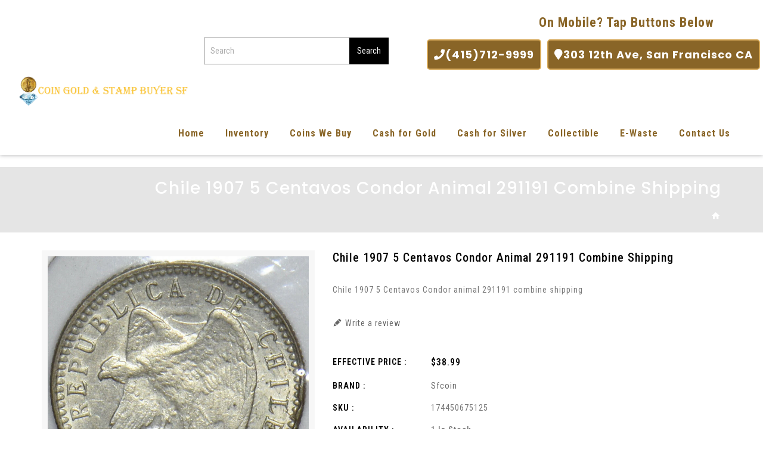

--- FILE ---
content_type: text/html; charset=utf-8
request_url: https://www.sfcoinjewelry.com/products/chile-1907-5-centavos-condor-animal-291191-combine-shipping
body_size: 23457
content:
<!doctype html>
<!--[if lt IE 7]><html class="no-js lt-ie9 lt-ie8 lt-ie7" lang="en"> <![endif]-->
<!--[if IE 7]><html class="no-js lt-ie9 lt-ie8" lang="en"> <![endif]-->
<!--[if IE 8]><html class="no-js lt-ie9" lang="en"> <![endif]-->
<!--[if IE 9 ]><html class="ie9 no-js"> <![endif]-->
<!--[if (gt IE 9)|!(IE)]><!--> 
<html  lang="en" class="no-js "> <!--<![endif]-->
<head>

  <!-- Basic page needs ================================================== -->
  <meta charset="utf-8">
  <meta http-equiv="X-UA-Compatible" content="IE=edge,chrome=1">

  
  
  
  
  <link rel="shortcut icon" href="//www.sfcoinjewelry.com/cdn/shop/files/fevicon_32x32.png?v=1617625764" type="image/png" />
  

  <!-- Title and description ================================================== -->
  <title>
  Chile 1907 5 Centavos Condor animal 291191 combine shipping &ndash; Coin Gold &amp; Stamp Buyer SF
  </title>
  
  <meta name="description" content="Chile 1907 5 Centavos Condor animal 291191 combine shipping">
  

  <!-- Social meta ================================================== -->
  
<meta property="og:site_name" content="Coin Gold &amp; Stamp Buyer SF">

  <!-- Product  -->
  <meta property="og:type" content="product">
  <meta property="og:title" content="Chile 1907 5 Centavos Condor animal 291191 combine shipping">
  <meta property="og:description" content="Chile 1907 5 Centavos Condor animal  291191 combine shipping">
  
    <meta property="og:image" content="http://www.sfcoinjewelry.com/cdn/shop/products/57_f6a83ae1-06b4-4e22-9e35-e2ec5eb9fbaa_grande.jpg?v=1622275307">
    <meta property="og:image:secure_url" content="https://www.sfcoinjewelry.com/cdn/shop/products/57_f6a83ae1-06b4-4e22-9e35-e2ec5eb9fbaa_grande.jpg?v=1622275307">
  
    <meta property="og:image" content="http://www.sfcoinjewelry.com/cdn/shop/products/57_107d0662-6049-42e6-b46d-477a9069ce1e_grande.jpg?v=1622275307">
    <meta property="og:image:secure_url" content="https://www.sfcoinjewelry.com/cdn/shop/products/57_107d0662-6049-42e6-b46d-477a9069ce1e_grande.jpg?v=1622275307">
  
  <meta property="og:price:amount" content="38.99">
  <meta property="og:price:currency" content="USD">



  <meta property="og:url" content="https://www.sfcoinjewelry.com/products/chile-1907-5-centavos-condor-animal-291191-combine-shipping">






  <meta name="twitter:card" content="summary">



  <meta name="twitter:title" content="Chile 1907 5 Centavos Condor animal 291191 combine shipping">
  <meta name="twitter:description" content="Chile 1907 5 Centavos Condor animal  291191 combine shipping">



  <!-- Helpers ================================================== -->
  <link rel="canonical" href="https://www.sfcoinjewelry.com/products/chile-1907-5-centavos-condor-animal-291191-combine-shipping">
  <meta name="viewport" content="width=device-width, initial-scale=1, shrink-to-fit=no">
  
  


  <!-- CSS ================================================== -->
  <link href="//www.sfcoinjewelry.com/cdn/shop/t/2/assets/owl.carousel.css?v=151776618632377899501617280189" rel="stylesheet" type="text/css" media="all" /> 
   <link href="//www.sfcoinjewelry.com/cdn/shop/t/2/assets/bootstrap.min.css?v=138528926025427683671685444223" rel="stylesheet" type="text/css" media="all" /> 
  <link href="//www.sfcoinjewelry.com/cdn/shop/t/2/assets/timber.scss.css?v=83030812867059352731708394274" rel="stylesheet" type="text/css" media="all" />
  <link rel="stylesheet" href="https://cdnjs.cloudflare.com/ajax/libs/font-awesome/5.15.3/css/all.min.css" integrity="sha512-iBBXm8fW90+nuLcSKlbmrPcLa0OT92xO1BIsZ+ywDWZCvqsWgccV3gFoRBv0z+8dLJgyAHIhR35VZc2oM/gI1w==" crossorigin="anonymous" />
  
  <link rel="stylesheet" type="text/css" href="//fonts.googleapis.com/css?family=Roboto+Condensed:300,300italic,400,600,400italic,600italic,700,700italic,800,800italic,500,500italic">
  
  
  <link rel="stylesheet" type="text/css" href="//fonts.googleapis.com/css?family=Roboto+Condensed:300,300italic,400,500,500italic,600,400italic,600italic,700,700italic,800,800italic">
  

  <link rel="stylesheet" type="text/css" href="//fonts.googleapis.com/css?family=Roboto+Condensed:300,300italic,400,500,500italic,600,400italic,600italic,700,700italic,800,800italic">
  


  <script>
    window.theme = window.theme || {};

    var theme = {
      cartType: '',
      moneyFormat: "${{amount}}",
      currentTemplate: 'product',
      variables: {
        mediaQuerySmall: 'screen and (max-width: 480px)',
        bpSmall: false
      }
    }
     
  </script>
  
<meta name="google-site-verification" content="63dIPs-qlbR4pRh2O4r15Y9YRtGtv-T3-BZx6AMiBK4" />
  
  
<script type="application/ld+json">
{
 "@context": "https://schema.org/",
 "@type": "WebSite",
 "name": "SF COINS JEWELRY & ANTIQUES",
 "url": "https://sfcoin.myshopify.com/",
 "potentialAction": {
   "@type": "SearchAction",
   "target": "https://sfcoin.myshopify.com/{search_term_string}https://sfcoin.myshopify.com/",
   "query-input": "required name=search_term_string"
 }
}
</script>

  <!-- Header hook for plugins ================================================== -->
 
  <script>window.performance && window.performance.mark && window.performance.mark('shopify.content_for_header.start');</script><meta name="google-site-verification" content="K9jThCFN9CvqxS-I3DOPAEB2F5Kj6d-elvh_Ynn8gW0">
<meta id="shopify-digital-wallet" name="shopify-digital-wallet" content="/55582261404/digital_wallets/dialog">
<meta name="shopify-checkout-api-token" content="6134aa16fbbc404848d1b2a9d0c5d4b0">
<meta id="in-context-paypal-metadata" data-shop-id="55582261404" data-venmo-supported="false" data-environment="production" data-locale="en_US" data-paypal-v4="true" data-currency="USD">
<link rel="alternate" type="application/json+oembed" href="https://www.sfcoinjewelry.com/products/chile-1907-5-centavos-condor-animal-291191-combine-shipping.oembed">
<script async="async" src="/checkouts/internal/preloads.js?locale=en-US"></script>
<link rel="preconnect" href="https://shop.app" crossorigin="anonymous">
<script async="async" src="https://shop.app/checkouts/internal/preloads.js?locale=en-US&shop_id=55582261404" crossorigin="anonymous"></script>
<script id="apple-pay-shop-capabilities" type="application/json">{"shopId":55582261404,"countryCode":"US","currencyCode":"USD","merchantCapabilities":["supports3DS"],"merchantId":"gid:\/\/shopify\/Shop\/55582261404","merchantName":"Coin Gold \u0026 Stamp Buyer SF","requiredBillingContactFields":["postalAddress","email"],"requiredShippingContactFields":["postalAddress","email"],"shippingType":"shipping","supportedNetworks":["visa","masterCard","amex","discover","elo","jcb"],"total":{"type":"pending","label":"Coin Gold \u0026 Stamp Buyer SF","amount":"1.00"},"shopifyPaymentsEnabled":true,"supportsSubscriptions":true}</script>
<script id="shopify-features" type="application/json">{"accessToken":"6134aa16fbbc404848d1b2a9d0c5d4b0","betas":["rich-media-storefront-analytics"],"domain":"www.sfcoinjewelry.com","predictiveSearch":true,"shopId":55582261404,"locale":"en"}</script>
<script>var Shopify = Shopify || {};
Shopify.shop = "sfcoin.myshopify.com";
Shopify.locale = "en";
Shopify.currency = {"active":"USD","rate":"1.0"};
Shopify.country = "US";
Shopify.theme = {"name":"Beautico-03","id":121283117212,"schema_name":"Pop","schema_version":"3.0.4","theme_store_id":null,"role":"main"};
Shopify.theme.handle = "null";
Shopify.theme.style = {"id":null,"handle":null};
Shopify.cdnHost = "www.sfcoinjewelry.com/cdn";
Shopify.routes = Shopify.routes || {};
Shopify.routes.root = "/";</script>
<script type="module">!function(o){(o.Shopify=o.Shopify||{}).modules=!0}(window);</script>
<script>!function(o){function n(){var o=[];function n(){o.push(Array.prototype.slice.apply(arguments))}return n.q=o,n}var t=o.Shopify=o.Shopify||{};t.loadFeatures=n(),t.autoloadFeatures=n()}(window);</script>
<script>
  window.ShopifyPay = window.ShopifyPay || {};
  window.ShopifyPay.apiHost = "shop.app\/pay";
  window.ShopifyPay.redirectState = null;
</script>
<script id="shop-js-analytics" type="application/json">{"pageType":"product"}</script>
<script defer="defer" async type="module" src="//www.sfcoinjewelry.com/cdn/shopifycloud/shop-js/modules/v2/client.init-shop-cart-sync_IZsNAliE.en.esm.js"></script>
<script defer="defer" async type="module" src="//www.sfcoinjewelry.com/cdn/shopifycloud/shop-js/modules/v2/chunk.common_0OUaOowp.esm.js"></script>
<script type="module">
  await import("//www.sfcoinjewelry.com/cdn/shopifycloud/shop-js/modules/v2/client.init-shop-cart-sync_IZsNAliE.en.esm.js");
await import("//www.sfcoinjewelry.com/cdn/shopifycloud/shop-js/modules/v2/chunk.common_0OUaOowp.esm.js");

  window.Shopify.SignInWithShop?.initShopCartSync?.({"fedCMEnabled":true,"windoidEnabled":true});

</script>
<script>
  window.Shopify = window.Shopify || {};
  if (!window.Shopify.featureAssets) window.Shopify.featureAssets = {};
  window.Shopify.featureAssets['shop-js'] = {"shop-cart-sync":["modules/v2/client.shop-cart-sync_DLOhI_0X.en.esm.js","modules/v2/chunk.common_0OUaOowp.esm.js"],"init-fed-cm":["modules/v2/client.init-fed-cm_C6YtU0w6.en.esm.js","modules/v2/chunk.common_0OUaOowp.esm.js"],"shop-button":["modules/v2/client.shop-button_BCMx7GTG.en.esm.js","modules/v2/chunk.common_0OUaOowp.esm.js"],"shop-cash-offers":["modules/v2/client.shop-cash-offers_BT26qb5j.en.esm.js","modules/v2/chunk.common_0OUaOowp.esm.js","modules/v2/chunk.modal_CGo_dVj3.esm.js"],"init-windoid":["modules/v2/client.init-windoid_B9PkRMql.en.esm.js","modules/v2/chunk.common_0OUaOowp.esm.js"],"init-shop-email-lookup-coordinator":["modules/v2/client.init-shop-email-lookup-coordinator_DZkqjsbU.en.esm.js","modules/v2/chunk.common_0OUaOowp.esm.js"],"shop-toast-manager":["modules/v2/client.shop-toast-manager_Di2EnuM7.en.esm.js","modules/v2/chunk.common_0OUaOowp.esm.js"],"shop-login-button":["modules/v2/client.shop-login-button_BtqW_SIO.en.esm.js","modules/v2/chunk.common_0OUaOowp.esm.js","modules/v2/chunk.modal_CGo_dVj3.esm.js"],"avatar":["modules/v2/client.avatar_BTnouDA3.en.esm.js"],"pay-button":["modules/v2/client.pay-button_CWa-C9R1.en.esm.js","modules/v2/chunk.common_0OUaOowp.esm.js"],"init-shop-cart-sync":["modules/v2/client.init-shop-cart-sync_IZsNAliE.en.esm.js","modules/v2/chunk.common_0OUaOowp.esm.js"],"init-customer-accounts":["modules/v2/client.init-customer-accounts_DenGwJTU.en.esm.js","modules/v2/client.shop-login-button_BtqW_SIO.en.esm.js","modules/v2/chunk.common_0OUaOowp.esm.js","modules/v2/chunk.modal_CGo_dVj3.esm.js"],"init-shop-for-new-customer-accounts":["modules/v2/client.init-shop-for-new-customer-accounts_JdHXxpS9.en.esm.js","modules/v2/client.shop-login-button_BtqW_SIO.en.esm.js","modules/v2/chunk.common_0OUaOowp.esm.js","modules/v2/chunk.modal_CGo_dVj3.esm.js"],"init-customer-accounts-sign-up":["modules/v2/client.init-customer-accounts-sign-up_D6__K_p8.en.esm.js","modules/v2/client.shop-login-button_BtqW_SIO.en.esm.js","modules/v2/chunk.common_0OUaOowp.esm.js","modules/v2/chunk.modal_CGo_dVj3.esm.js"],"checkout-modal":["modules/v2/client.checkout-modal_C_ZQDY6s.en.esm.js","modules/v2/chunk.common_0OUaOowp.esm.js","modules/v2/chunk.modal_CGo_dVj3.esm.js"],"shop-follow-button":["modules/v2/client.shop-follow-button_XetIsj8l.en.esm.js","modules/v2/chunk.common_0OUaOowp.esm.js","modules/v2/chunk.modal_CGo_dVj3.esm.js"],"lead-capture":["modules/v2/client.lead-capture_DvA72MRN.en.esm.js","modules/v2/chunk.common_0OUaOowp.esm.js","modules/v2/chunk.modal_CGo_dVj3.esm.js"],"shop-login":["modules/v2/client.shop-login_ClXNxyh6.en.esm.js","modules/v2/chunk.common_0OUaOowp.esm.js","modules/v2/chunk.modal_CGo_dVj3.esm.js"],"payment-terms":["modules/v2/client.payment-terms_CNlwjfZz.en.esm.js","modules/v2/chunk.common_0OUaOowp.esm.js","modules/v2/chunk.modal_CGo_dVj3.esm.js"]};
</script>
<script id="__st">var __st={"a":55582261404,"offset":-28800,"reqid":"c357e5fd-624e-421a-8abc-f462ece54cda-1768368229","pageurl":"www.sfcoinjewelry.com\/products\/chile-1907-5-centavos-condor-animal-291191-combine-shipping","u":"16421ad7c76b","p":"product","rtyp":"product","rid":6773729820828};</script>
<script>window.ShopifyPaypalV4VisibilityTracking = true;</script>
<script id="captcha-bootstrap">!function(){'use strict';const t='contact',e='account',n='new_comment',o=[[t,t],['blogs',n],['comments',n],[t,'customer']],c=[[e,'customer_login'],[e,'guest_login'],[e,'recover_customer_password'],[e,'create_customer']],r=t=>t.map((([t,e])=>`form[action*='/${t}']:not([data-nocaptcha='true']) input[name='form_type'][value='${e}']`)).join(','),a=t=>()=>t?[...document.querySelectorAll(t)].map((t=>t.form)):[];function s(){const t=[...o],e=r(t);return a(e)}const i='password',u='form_key',d=['recaptcha-v3-token','g-recaptcha-response','h-captcha-response',i],f=()=>{try{return window.sessionStorage}catch{return}},m='__shopify_v',_=t=>t.elements[u];function p(t,e,n=!1){try{const o=window.sessionStorage,c=JSON.parse(o.getItem(e)),{data:r}=function(t){const{data:e,action:n}=t;return t[m]||n?{data:e,action:n}:{data:t,action:n}}(c);for(const[e,n]of Object.entries(r))t.elements[e]&&(t.elements[e].value=n);n&&o.removeItem(e)}catch(o){console.error('form repopulation failed',{error:o})}}const l='form_type',E='cptcha';function T(t){t.dataset[E]=!0}const w=window,h=w.document,L='Shopify',v='ce_forms',y='captcha';let A=!1;((t,e)=>{const n=(g='f06e6c50-85a8-45c8-87d0-21a2b65856fe',I='https://cdn.shopify.com/shopifycloud/storefront-forms-hcaptcha/ce_storefront_forms_captcha_hcaptcha.v1.5.2.iife.js',D={infoText:'Protected by hCaptcha',privacyText:'Privacy',termsText:'Terms'},(t,e,n)=>{const o=w[L][v],c=o.bindForm;if(c)return c(t,g,e,D).then(n);var r;o.q.push([[t,g,e,D],n]),r=I,A||(h.body.append(Object.assign(h.createElement('script'),{id:'captcha-provider',async:!0,src:r})),A=!0)});var g,I,D;w[L]=w[L]||{},w[L][v]=w[L][v]||{},w[L][v].q=[],w[L][y]=w[L][y]||{},w[L][y].protect=function(t,e){n(t,void 0,e),T(t)},Object.freeze(w[L][y]),function(t,e,n,w,h,L){const[v,y,A,g]=function(t,e,n){const i=e?o:[],u=t?c:[],d=[...i,...u],f=r(d),m=r(i),_=r(d.filter((([t,e])=>n.includes(e))));return[a(f),a(m),a(_),s()]}(w,h,L),I=t=>{const e=t.target;return e instanceof HTMLFormElement?e:e&&e.form},D=t=>v().includes(t);t.addEventListener('submit',(t=>{const e=I(t);if(!e)return;const n=D(e)&&!e.dataset.hcaptchaBound&&!e.dataset.recaptchaBound,o=_(e),c=g().includes(e)&&(!o||!o.value);(n||c)&&t.preventDefault(),c&&!n&&(function(t){try{if(!f())return;!function(t){const e=f();if(!e)return;const n=_(t);if(!n)return;const o=n.value;o&&e.removeItem(o)}(t);const e=Array.from(Array(32),(()=>Math.random().toString(36)[2])).join('');!function(t,e){_(t)||t.append(Object.assign(document.createElement('input'),{type:'hidden',name:u})),t.elements[u].value=e}(t,e),function(t,e){const n=f();if(!n)return;const o=[...t.querySelectorAll(`input[type='${i}']`)].map((({name:t})=>t)),c=[...d,...o],r={};for(const[a,s]of new FormData(t).entries())c.includes(a)||(r[a]=s);n.setItem(e,JSON.stringify({[m]:1,action:t.action,data:r}))}(t,e)}catch(e){console.error('failed to persist form',e)}}(e),e.submit())}));const S=(t,e)=>{t&&!t.dataset[E]&&(n(t,e.some((e=>e===t))),T(t))};for(const o of['focusin','change'])t.addEventListener(o,(t=>{const e=I(t);D(e)&&S(e,y())}));const B=e.get('form_key'),M=e.get(l),P=B&&M;t.addEventListener('DOMContentLoaded',(()=>{const t=y();if(P)for(const e of t)e.elements[l].value===M&&p(e,B);[...new Set([...A(),...v().filter((t=>'true'===t.dataset.shopifyCaptcha))])].forEach((e=>S(e,t)))}))}(h,new URLSearchParams(w.location.search),n,t,e,['guest_login'])})(!0,!0)}();</script>
<script integrity="sha256-4kQ18oKyAcykRKYeNunJcIwy7WH5gtpwJnB7kiuLZ1E=" data-source-attribution="shopify.loadfeatures" defer="defer" src="//www.sfcoinjewelry.com/cdn/shopifycloud/storefront/assets/storefront/load_feature-a0a9edcb.js" crossorigin="anonymous"></script>
<script crossorigin="anonymous" defer="defer" src="//www.sfcoinjewelry.com/cdn/shopifycloud/storefront/assets/shopify_pay/storefront-65b4c6d7.js?v=20250812"></script>
<script data-source-attribution="shopify.dynamic_checkout.dynamic.init">var Shopify=Shopify||{};Shopify.PaymentButton=Shopify.PaymentButton||{isStorefrontPortableWallets:!0,init:function(){window.Shopify.PaymentButton.init=function(){};var t=document.createElement("script");t.src="https://www.sfcoinjewelry.com/cdn/shopifycloud/portable-wallets/latest/portable-wallets.en.js",t.type="module",document.head.appendChild(t)}};
</script>
<script data-source-attribution="shopify.dynamic_checkout.buyer_consent">
  function portableWalletsHideBuyerConsent(e){var t=document.getElementById("shopify-buyer-consent"),n=document.getElementById("shopify-subscription-policy-button");t&&n&&(t.classList.add("hidden"),t.setAttribute("aria-hidden","true"),n.removeEventListener("click",e))}function portableWalletsShowBuyerConsent(e){var t=document.getElementById("shopify-buyer-consent"),n=document.getElementById("shopify-subscription-policy-button");t&&n&&(t.classList.remove("hidden"),t.removeAttribute("aria-hidden"),n.addEventListener("click",e))}window.Shopify?.PaymentButton&&(window.Shopify.PaymentButton.hideBuyerConsent=portableWalletsHideBuyerConsent,window.Shopify.PaymentButton.showBuyerConsent=portableWalletsShowBuyerConsent);
</script>
<script data-source-attribution="shopify.dynamic_checkout.cart.bootstrap">document.addEventListener("DOMContentLoaded",(function(){function t(){return document.querySelector("shopify-accelerated-checkout-cart, shopify-accelerated-checkout")}if(t())Shopify.PaymentButton.init();else{new MutationObserver((function(e,n){t()&&(Shopify.PaymentButton.init(),n.disconnect())})).observe(document.body,{childList:!0,subtree:!0})}}));
</script>
<link id="shopify-accelerated-checkout-styles" rel="stylesheet" media="screen" href="https://www.sfcoinjewelry.com/cdn/shopifycloud/portable-wallets/latest/accelerated-checkout-backwards-compat.css" crossorigin="anonymous">
<style id="shopify-accelerated-checkout-cart">
        #shopify-buyer-consent {
  margin-top: 1em;
  display: inline-block;
  width: 100%;
}

#shopify-buyer-consent.hidden {
  display: none;
}

#shopify-subscription-policy-button {
  background: none;
  border: none;
  padding: 0;
  text-decoration: underline;
  font-size: inherit;
  cursor: pointer;
}

#shopify-subscription-policy-button::before {
  box-shadow: none;
}

      </style>
<script id="sections-script" data-sections="header-model-1" defer="defer" src="//www.sfcoinjewelry.com/cdn/shop/t/2/compiled_assets/scripts.js?3638"></script>
<script>window.performance && window.performance.mark && window.performance.mark('shopify.content_for_header.end');</script>

  

<!--[if lt IE 9]>
<script src="//cdnjs.cloudflare.com/ajax/libs/html5shiv/3.7.2/html5shiv.min.js" type="text/javascript"></script>
<script src="//www.sfcoinjewelry.com/cdn/shop/t/2/assets/respond.min.js?v=52248677837542619231617280193" type="text/javascript"></script>
<link href="//www.sfcoinjewelry.com/cdn/shop/t/2/assets/respond-proxy.html" id="respond-proxy" rel="respond-proxy" />
<link href="//www.sfcoinjewelry.com/search?q=e4e348f45bae0b3783892b97ae142bc3" id="respond-redirect" rel="respond-redirect" />
<script src="//www.sfcoinjewelry.com/search?q=e4e348f45bae0b3783892b97ae142bc3" type="text/javascript"></script>
<![endif]-->


  
  <script src="//ajax.googleapis.com/ajax/libs/jquery/1.11.0/jquery.min.js"></script> 

  

  
  
  
  <script src="//www.sfcoinjewelry.com/cdn/shop/t/2/assets/modernizr.min.js?v=520786850485634651617280187" type="text/javascript"></script>
  <script src="//www.sfcoinjewelry.com/cdn/shop/t/2/assets/jquery-cookie.min.js?v=72365755745404048181617280173" type="text/javascript"></script>

  <script src="//www.sfcoinjewelry.com/cdn/shop/t/2/assets/bootstrap.min.js?v=141374711648883490191617280161" type="text/javascript"></script> 
  <link href="//www.sfcoinjewelry.com/cdn/shop/t/2/assets/lightbox.min.css?v=79772594937575424291617280180" rel="stylesheet" type="text/css" media="all" /> 

  <link href="//www.sfcoinjewelry.com/cdn/shop/t/2/assets/materialdesignicons.css?v=115772109437655045201617280185" rel="stylesheet" type="text/css" media="all" />
  <link href="//www.sfcoinjewelry.com/cdn/shop/t/2/assets/materialdesignicons.min.css?v=33397276415067394701617280186" rel="stylesheet" type="text/css" media="all" />
  <link href="//www.sfcoinjewelry.com/cdn/shop/t/2/assets/magnific-popup.css?v=98252695198719717301617280181" rel="stylesheet" type="text/css" media="all" />

  <script src="//www.sfcoinjewelry.com/cdn/shop/t/2/assets/jquery.flexslider.min.js?v=31617345429581953041617280175" type="text/javascript"></script>  
  <script src="//www.sfcoinjewelry.com/cdn/shopifycloud/storefront/assets/themes_support/api.jquery-7ab1a3a4.js" type="text/javascript"></script>
  <script src="//www.sfcoinjewelry.com/cdn/shop/t/2/assets/jquery.history.js?v=97881352713305193381617280176" type="text/javascript"></script>   
  <script src="//www.sfcoinjewelry.com/cdn/shop/t/2/assets/owl.carousel.min.js?v=75813715580695946121617280189" type="text/javascript"></script>
  <script src="//www.sfcoinjewelry.com/cdn/shop/t/2/assets/slick.min.js?v=89980774482270015571617280196" type="text/javascript"></script>   
  <link href="//www.sfcoinjewelry.com/cdn/shop/t/2/assets/slick.css?v=8551954149429893821617280195" rel="stylesheet" type="text/css" media="all" />  
  <script src="//www.sfcoinjewelry.com/cdn/shop/t/2/assets/magnific-popup.min.js?v=150056207394664341371617280182" type="text/javascript"></script> 
  <script src="//www.sfcoinjewelry.com/cdn/shop/t/2/assets/jquery.sticky-kit.js?v=64816020539758166151617280178" type="text/javascript"></script> 
  <script src="//www.sfcoinjewelry.com/cdn/shop/t/2/assets/threesixty.min.js?v=113084865051946138041617280198" type="text/javascript"></script> 
  <script src="//www.sfcoinjewelry.com/cdn/shop/t/2/assets/imagesLoaded.min.js?v=58478643903855010111617280170" type="text/javascript"></script> 
  <script src="//www.sfcoinjewelry.com/cdn/shop/t/2/assets/lightbox-2.6.min.js?v=36428614272752071021617280179" type="text/javascript"></script>
  <script src="//www.sfcoinjewelry.com/cdn/shop/t/2/assets/parallax.min.js?v=31359280653699487991617280189" type="text/javascript"></script>
  <script src="//www.sfcoinjewelry.com/cdn/shop/t/2/assets/shop.js?v=129534607346071881501617280215" type="text/javascript"></script> 
  <script src="//www.sfcoinjewelry.com/cdn/shop/t/2/assets/perfact-scrollbar.js?v=53523583979420094851617280191" type="text/javascript"></script>   
  <link href="//www.sfcoinjewelry.com/cdn/shop/t/2/assets/perfact-scrollbar.css?v=138892220542864948651617280191" rel="stylesheet" type="text/css" media="all" /> 
  <link href="//www.sfcoinjewelry.com/cdn/shop/t/2/assets/animate.css?v=1899363998071572211617280160" rel="stylesheet" type="text/css" media="all" /> 
  <script src="//www.sfcoinjewelry.com/cdn/shop/t/2/assets/sticky-sidebar.js?v=1860584756939659471617280197" type="text/javascript"></script>   
  <script src="//www.sfcoinjewelry.com/cdn/shop/t/2/assets/theme.js?v=26100762567147131021617280215" type="text/javascript"></script>   
  <script src="//www.sfcoinjewelry.com/cdn/shop/t/2/assets/inview.js?v=161825886509598829731617280171" type="text/javascript"></script>     
  <script src="//www.sfcoinjewelry.com/cdn/shop/t/2/assets/custom-js.js?v=180173611175857569191617280165" type="text/javascript"></script>   
  
  

  



<script>
    window.money_format = "${{amount}} USD";
    window.shop_currency = "USD";
    window.show_multiple_currencies = true;
    window.many_in_stock="Many In Stock";
    window.out_of_stock=" Out of stock";
    window.in_stock=" In Stock";
    window.unavailable="Unavailable";
  </script>  
  <link href="https://monorail-edge.shopifysvc.com" rel="dns-prefetch">
<script>(function(){if ("sendBeacon" in navigator && "performance" in window) {try {var session_token_from_headers = performance.getEntriesByType('navigation')[0].serverTiming.find(x => x.name == '_s').description;} catch {var session_token_from_headers = undefined;}var session_cookie_matches = document.cookie.match(/_shopify_s=([^;]*)/);var session_token_from_cookie = session_cookie_matches && session_cookie_matches.length === 2 ? session_cookie_matches[1] : "";var session_token = session_token_from_headers || session_token_from_cookie || "";function handle_abandonment_event(e) {var entries = performance.getEntries().filter(function(entry) {return /monorail-edge.shopifysvc.com/.test(entry.name);});if (!window.abandonment_tracked && entries.length === 0) {window.abandonment_tracked = true;var currentMs = Date.now();var navigation_start = performance.timing.navigationStart;var payload = {shop_id: 55582261404,url: window.location.href,navigation_start,duration: currentMs - navigation_start,session_token,page_type: "product"};window.navigator.sendBeacon("https://monorail-edge.shopifysvc.com/v1/produce", JSON.stringify({schema_id: "online_store_buyer_site_abandonment/1.1",payload: payload,metadata: {event_created_at_ms: currentMs,event_sent_at_ms: currentMs}}));}}window.addEventListener('pagehide', handle_abandonment_event);}}());</script>
<script id="web-pixels-manager-setup">(function e(e,d,r,n,o){if(void 0===o&&(o={}),!Boolean(null===(a=null===(i=window.Shopify)||void 0===i?void 0:i.analytics)||void 0===a?void 0:a.replayQueue)){var i,a;window.Shopify=window.Shopify||{};var t=window.Shopify;t.analytics=t.analytics||{};var s=t.analytics;s.replayQueue=[],s.publish=function(e,d,r){return s.replayQueue.push([e,d,r]),!0};try{self.performance.mark("wpm:start")}catch(e){}var l=function(){var e={modern:/Edge?\/(1{2}[4-9]|1[2-9]\d|[2-9]\d{2}|\d{4,})\.\d+(\.\d+|)|Firefox\/(1{2}[4-9]|1[2-9]\d|[2-9]\d{2}|\d{4,})\.\d+(\.\d+|)|Chrom(ium|e)\/(9{2}|\d{3,})\.\d+(\.\d+|)|(Maci|X1{2}).+ Version\/(15\.\d+|(1[6-9]|[2-9]\d|\d{3,})\.\d+)([,.]\d+|)( \(\w+\)|)( Mobile\/\w+|) Safari\/|Chrome.+OPR\/(9{2}|\d{3,})\.\d+\.\d+|(CPU[ +]OS|iPhone[ +]OS|CPU[ +]iPhone|CPU IPhone OS|CPU iPad OS)[ +]+(15[._]\d+|(1[6-9]|[2-9]\d|\d{3,})[._]\d+)([._]\d+|)|Android:?[ /-](13[3-9]|1[4-9]\d|[2-9]\d{2}|\d{4,})(\.\d+|)(\.\d+|)|Android.+Firefox\/(13[5-9]|1[4-9]\d|[2-9]\d{2}|\d{4,})\.\d+(\.\d+|)|Android.+Chrom(ium|e)\/(13[3-9]|1[4-9]\d|[2-9]\d{2}|\d{4,})\.\d+(\.\d+|)|SamsungBrowser\/([2-9]\d|\d{3,})\.\d+/,legacy:/Edge?\/(1[6-9]|[2-9]\d|\d{3,})\.\d+(\.\d+|)|Firefox\/(5[4-9]|[6-9]\d|\d{3,})\.\d+(\.\d+|)|Chrom(ium|e)\/(5[1-9]|[6-9]\d|\d{3,})\.\d+(\.\d+|)([\d.]+$|.*Safari\/(?![\d.]+ Edge\/[\d.]+$))|(Maci|X1{2}).+ Version\/(10\.\d+|(1[1-9]|[2-9]\d|\d{3,})\.\d+)([,.]\d+|)( \(\w+\)|)( Mobile\/\w+|) Safari\/|Chrome.+OPR\/(3[89]|[4-9]\d|\d{3,})\.\d+\.\d+|(CPU[ +]OS|iPhone[ +]OS|CPU[ +]iPhone|CPU IPhone OS|CPU iPad OS)[ +]+(10[._]\d+|(1[1-9]|[2-9]\d|\d{3,})[._]\d+)([._]\d+|)|Android:?[ /-](13[3-9]|1[4-9]\d|[2-9]\d{2}|\d{4,})(\.\d+|)(\.\d+|)|Mobile Safari.+OPR\/([89]\d|\d{3,})\.\d+\.\d+|Android.+Firefox\/(13[5-9]|1[4-9]\d|[2-9]\d{2}|\d{4,})\.\d+(\.\d+|)|Android.+Chrom(ium|e)\/(13[3-9]|1[4-9]\d|[2-9]\d{2}|\d{4,})\.\d+(\.\d+|)|Android.+(UC? ?Browser|UCWEB|U3)[ /]?(15\.([5-9]|\d{2,})|(1[6-9]|[2-9]\d|\d{3,})\.\d+)\.\d+|SamsungBrowser\/(5\.\d+|([6-9]|\d{2,})\.\d+)|Android.+MQ{2}Browser\/(14(\.(9|\d{2,})|)|(1[5-9]|[2-9]\d|\d{3,})(\.\d+|))(\.\d+|)|K[Aa][Ii]OS\/(3\.\d+|([4-9]|\d{2,})\.\d+)(\.\d+|)/},d=e.modern,r=e.legacy,n=navigator.userAgent;return n.match(d)?"modern":n.match(r)?"legacy":"unknown"}(),u="modern"===l?"modern":"legacy",c=(null!=n?n:{modern:"",legacy:""})[u],f=function(e){return[e.baseUrl,"/wpm","/b",e.hashVersion,"modern"===e.buildTarget?"m":"l",".js"].join("")}({baseUrl:d,hashVersion:r,buildTarget:u}),m=function(e){var d=e.version,r=e.bundleTarget,n=e.surface,o=e.pageUrl,i=e.monorailEndpoint;return{emit:function(e){var a=e.status,t=e.errorMsg,s=(new Date).getTime(),l=JSON.stringify({metadata:{event_sent_at_ms:s},events:[{schema_id:"web_pixels_manager_load/3.1",payload:{version:d,bundle_target:r,page_url:o,status:a,surface:n,error_msg:t},metadata:{event_created_at_ms:s}}]});if(!i)return console&&console.warn&&console.warn("[Web Pixels Manager] No Monorail endpoint provided, skipping logging."),!1;try{return self.navigator.sendBeacon.bind(self.navigator)(i,l)}catch(e){}var u=new XMLHttpRequest;try{return u.open("POST",i,!0),u.setRequestHeader("Content-Type","text/plain"),u.send(l),!0}catch(e){return console&&console.warn&&console.warn("[Web Pixels Manager] Got an unhandled error while logging to Monorail."),!1}}}}({version:r,bundleTarget:l,surface:e.surface,pageUrl:self.location.href,monorailEndpoint:e.monorailEndpoint});try{o.browserTarget=l,function(e){var d=e.src,r=e.async,n=void 0===r||r,o=e.onload,i=e.onerror,a=e.sri,t=e.scriptDataAttributes,s=void 0===t?{}:t,l=document.createElement("script"),u=document.querySelector("head"),c=document.querySelector("body");if(l.async=n,l.src=d,a&&(l.integrity=a,l.crossOrigin="anonymous"),s)for(var f in s)if(Object.prototype.hasOwnProperty.call(s,f))try{l.dataset[f]=s[f]}catch(e){}if(o&&l.addEventListener("load",o),i&&l.addEventListener("error",i),u)u.appendChild(l);else{if(!c)throw new Error("Did not find a head or body element to append the script");c.appendChild(l)}}({src:f,async:!0,onload:function(){if(!function(){var e,d;return Boolean(null===(d=null===(e=window.Shopify)||void 0===e?void 0:e.analytics)||void 0===d?void 0:d.initialized)}()){var d=window.webPixelsManager.init(e)||void 0;if(d){var r=window.Shopify.analytics;r.replayQueue.forEach((function(e){var r=e[0],n=e[1],o=e[2];d.publishCustomEvent(r,n,o)})),r.replayQueue=[],r.publish=d.publishCustomEvent,r.visitor=d.visitor,r.initialized=!0}}},onerror:function(){return m.emit({status:"failed",errorMsg:"".concat(f," has failed to load")})},sri:function(e){var d=/^sha384-[A-Za-z0-9+/=]+$/;return"string"==typeof e&&d.test(e)}(c)?c:"",scriptDataAttributes:o}),m.emit({status:"loading"})}catch(e){m.emit({status:"failed",errorMsg:(null==e?void 0:e.message)||"Unknown error"})}}})({shopId: 55582261404,storefrontBaseUrl: "https://www.sfcoinjewelry.com",extensionsBaseUrl: "https://extensions.shopifycdn.com/cdn/shopifycloud/web-pixels-manager",monorailEndpoint: "https://monorail-edge.shopifysvc.com/unstable/produce_batch",surface: "storefront-renderer",enabledBetaFlags: ["2dca8a86","a0d5f9d2"],webPixelsConfigList: [{"id":"507117817","configuration":"{\"config\":\"{\\\"pixel_id\\\":\\\"AW-11289510117\\\",\\\"target_country\\\":\\\"US\\\",\\\"gtag_events\\\":[{\\\"type\\\":\\\"begin_checkout\\\",\\\"action_label\\\":\\\"AW-11289510117\\\/20WvCIKZoLYZEOWBoYcq\\\"},{\\\"type\\\":\\\"search\\\",\\\"action_label\\\":\\\"AW-11289510117\\\/J83-CPyYoLYZEOWBoYcq\\\"},{\\\"type\\\":\\\"view_item\\\",\\\"action_label\\\":[\\\"AW-11289510117\\\/ESedCPmYoLYZEOWBoYcq\\\",\\\"MC-MG528R5MRK\\\"]},{\\\"type\\\":\\\"purchase\\\",\\\"action_label\\\":[\\\"AW-11289510117\\\/4OfuCPOYoLYZEOWBoYcq\\\",\\\"MC-MG528R5MRK\\\"]},{\\\"type\\\":\\\"page_view\\\",\\\"action_label\\\":[\\\"AW-11289510117\\\/P1BpCPaYoLYZEOWBoYcq\\\",\\\"MC-MG528R5MRK\\\"]},{\\\"type\\\":\\\"add_payment_info\\\",\\\"action_label\\\":\\\"AW-11289510117\\\/i43zCIWZoLYZEOWBoYcq\\\"},{\\\"type\\\":\\\"add_to_cart\\\",\\\"action_label\\\":\\\"AW-11289510117\\\/QkxvCP-YoLYZEOWBoYcq\\\"}],\\\"enable_monitoring_mode\\\":false}\"}","eventPayloadVersion":"v1","runtimeContext":"OPEN","scriptVersion":"b2a88bafab3e21179ed38636efcd8a93","type":"APP","apiClientId":1780363,"privacyPurposes":[],"dataSharingAdjustments":{"protectedCustomerApprovalScopes":["read_customer_address","read_customer_email","read_customer_name","read_customer_personal_data","read_customer_phone"]}},{"id":"shopify-app-pixel","configuration":"{}","eventPayloadVersion":"v1","runtimeContext":"STRICT","scriptVersion":"0450","apiClientId":"shopify-pixel","type":"APP","privacyPurposes":["ANALYTICS","MARKETING"]},{"id":"shopify-custom-pixel","eventPayloadVersion":"v1","runtimeContext":"LAX","scriptVersion":"0450","apiClientId":"shopify-pixel","type":"CUSTOM","privacyPurposes":["ANALYTICS","MARKETING"]}],isMerchantRequest: false,initData: {"shop":{"name":"Coin Gold \u0026 Stamp Buyer SF","paymentSettings":{"currencyCode":"USD"},"myshopifyDomain":"sfcoin.myshopify.com","countryCode":"US","storefrontUrl":"https:\/\/www.sfcoinjewelry.com"},"customer":null,"cart":null,"checkout":null,"productVariants":[{"price":{"amount":38.99,"currencyCode":"USD"},"product":{"title":"Chile 1907 5 Centavos Condor animal 291191 combine shipping","vendor":"sfcoin","id":"6773729820828","untranslatedTitle":"Chile 1907 5 Centavos Condor animal 291191 combine shipping","url":"\/products\/chile-1907-5-centavos-condor-animal-291191-combine-shipping","type":"World Coins Raw"},"id":"40024285118620","image":{"src":"\/\/www.sfcoinjewelry.com\/cdn\/shop\/products\/57_f6a83ae1-06b4-4e22-9e35-e2ec5eb9fbaa.jpg?v=1622275307"},"sku":"174450675125","title":"Default Title","untranslatedTitle":"Default Title"}],"purchasingCompany":null},},"https://www.sfcoinjewelry.com/cdn","7cecd0b6w90c54c6cpe92089d5m57a67346",{"modern":"","legacy":""},{"shopId":"55582261404","storefrontBaseUrl":"https:\/\/www.sfcoinjewelry.com","extensionBaseUrl":"https:\/\/extensions.shopifycdn.com\/cdn\/shopifycloud\/web-pixels-manager","surface":"storefront-renderer","enabledBetaFlags":"[\"2dca8a86\", \"a0d5f9d2\"]","isMerchantRequest":"false","hashVersion":"7cecd0b6w90c54c6cpe92089d5m57a67346","publish":"custom","events":"[[\"page_viewed\",{}],[\"product_viewed\",{\"productVariant\":{\"price\":{\"amount\":38.99,\"currencyCode\":\"USD\"},\"product\":{\"title\":\"Chile 1907 5 Centavos Condor animal 291191 combine shipping\",\"vendor\":\"sfcoin\",\"id\":\"6773729820828\",\"untranslatedTitle\":\"Chile 1907 5 Centavos Condor animal 291191 combine shipping\",\"url\":\"\/products\/chile-1907-5-centavos-condor-animal-291191-combine-shipping\",\"type\":\"World Coins Raw\"},\"id\":\"40024285118620\",\"image\":{\"src\":\"\/\/www.sfcoinjewelry.com\/cdn\/shop\/products\/57_f6a83ae1-06b4-4e22-9e35-e2ec5eb9fbaa.jpg?v=1622275307\"},\"sku\":\"174450675125\",\"title\":\"Default Title\",\"untranslatedTitle\":\"Default Title\"}}]]"});</script><script>
  window.ShopifyAnalytics = window.ShopifyAnalytics || {};
  window.ShopifyAnalytics.meta = window.ShopifyAnalytics.meta || {};
  window.ShopifyAnalytics.meta.currency = 'USD';
  var meta = {"product":{"id":6773729820828,"gid":"gid:\/\/shopify\/Product\/6773729820828","vendor":"sfcoin","type":"World Coins Raw","handle":"chile-1907-5-centavos-condor-animal-291191-combine-shipping","variants":[{"id":40024285118620,"price":3899,"name":"Chile 1907 5 Centavos Condor animal 291191 combine shipping","public_title":null,"sku":"174450675125"}],"remote":false},"page":{"pageType":"product","resourceType":"product","resourceId":6773729820828,"requestId":"c357e5fd-624e-421a-8abc-f462ece54cda-1768368229"}};
  for (var attr in meta) {
    window.ShopifyAnalytics.meta[attr] = meta[attr];
  }
</script>
<script class="analytics">
  (function () {
    var customDocumentWrite = function(content) {
      var jquery = null;

      if (window.jQuery) {
        jquery = window.jQuery;
      } else if (window.Checkout && window.Checkout.$) {
        jquery = window.Checkout.$;
      }

      if (jquery) {
        jquery('body').append(content);
      }
    };

    var hasLoggedConversion = function(token) {
      if (token) {
        return document.cookie.indexOf('loggedConversion=' + token) !== -1;
      }
      return false;
    }

    var setCookieIfConversion = function(token) {
      if (token) {
        var twoMonthsFromNow = new Date(Date.now());
        twoMonthsFromNow.setMonth(twoMonthsFromNow.getMonth() + 2);

        document.cookie = 'loggedConversion=' + token + '; expires=' + twoMonthsFromNow;
      }
    }

    var trekkie = window.ShopifyAnalytics.lib = window.trekkie = window.trekkie || [];
    if (trekkie.integrations) {
      return;
    }
    trekkie.methods = [
      'identify',
      'page',
      'ready',
      'track',
      'trackForm',
      'trackLink'
    ];
    trekkie.factory = function(method) {
      return function() {
        var args = Array.prototype.slice.call(arguments);
        args.unshift(method);
        trekkie.push(args);
        return trekkie;
      };
    };
    for (var i = 0; i < trekkie.methods.length; i++) {
      var key = trekkie.methods[i];
      trekkie[key] = trekkie.factory(key);
    }
    trekkie.load = function(config) {
      trekkie.config = config || {};
      trekkie.config.initialDocumentCookie = document.cookie;
      var first = document.getElementsByTagName('script')[0];
      var script = document.createElement('script');
      script.type = 'text/javascript';
      script.onerror = function(e) {
        var scriptFallback = document.createElement('script');
        scriptFallback.type = 'text/javascript';
        scriptFallback.onerror = function(error) {
                var Monorail = {
      produce: function produce(monorailDomain, schemaId, payload) {
        var currentMs = new Date().getTime();
        var event = {
          schema_id: schemaId,
          payload: payload,
          metadata: {
            event_created_at_ms: currentMs,
            event_sent_at_ms: currentMs
          }
        };
        return Monorail.sendRequest("https://" + monorailDomain + "/v1/produce", JSON.stringify(event));
      },
      sendRequest: function sendRequest(endpointUrl, payload) {
        // Try the sendBeacon API
        if (window && window.navigator && typeof window.navigator.sendBeacon === 'function' && typeof window.Blob === 'function' && !Monorail.isIos12()) {
          var blobData = new window.Blob([payload], {
            type: 'text/plain'
          });

          if (window.navigator.sendBeacon(endpointUrl, blobData)) {
            return true;
          } // sendBeacon was not successful

        } // XHR beacon

        var xhr = new XMLHttpRequest();

        try {
          xhr.open('POST', endpointUrl);
          xhr.setRequestHeader('Content-Type', 'text/plain');
          xhr.send(payload);
        } catch (e) {
          console.log(e);
        }

        return false;
      },
      isIos12: function isIos12() {
        return window.navigator.userAgent.lastIndexOf('iPhone; CPU iPhone OS 12_') !== -1 || window.navigator.userAgent.lastIndexOf('iPad; CPU OS 12_') !== -1;
      }
    };
    Monorail.produce('monorail-edge.shopifysvc.com',
      'trekkie_storefront_load_errors/1.1',
      {shop_id: 55582261404,
      theme_id: 121283117212,
      app_name: "storefront",
      context_url: window.location.href,
      source_url: "//www.sfcoinjewelry.com/cdn/s/trekkie.storefront.55c6279c31a6628627b2ba1c5ff367020da294e2.min.js"});

        };
        scriptFallback.async = true;
        scriptFallback.src = '//www.sfcoinjewelry.com/cdn/s/trekkie.storefront.55c6279c31a6628627b2ba1c5ff367020da294e2.min.js';
        first.parentNode.insertBefore(scriptFallback, first);
      };
      script.async = true;
      script.src = '//www.sfcoinjewelry.com/cdn/s/trekkie.storefront.55c6279c31a6628627b2ba1c5ff367020da294e2.min.js';
      first.parentNode.insertBefore(script, first);
    };
    trekkie.load(
      {"Trekkie":{"appName":"storefront","development":false,"defaultAttributes":{"shopId":55582261404,"isMerchantRequest":null,"themeId":121283117212,"themeCityHash":"17658042556741368269","contentLanguage":"en","currency":"USD","eventMetadataId":"e2e71d12-6710-4758-a7a5-2e7037dfea6f"},"isServerSideCookieWritingEnabled":true,"monorailRegion":"shop_domain","enabledBetaFlags":["65f19447"]},"Session Attribution":{},"S2S":{"facebookCapiEnabled":false,"source":"trekkie-storefront-renderer","apiClientId":580111}}
    );

    var loaded = false;
    trekkie.ready(function() {
      if (loaded) return;
      loaded = true;

      window.ShopifyAnalytics.lib = window.trekkie;

      var originalDocumentWrite = document.write;
      document.write = customDocumentWrite;
      try { window.ShopifyAnalytics.merchantGoogleAnalytics.call(this); } catch(error) {};
      document.write = originalDocumentWrite;

      window.ShopifyAnalytics.lib.page(null,{"pageType":"product","resourceType":"product","resourceId":6773729820828,"requestId":"c357e5fd-624e-421a-8abc-f462ece54cda-1768368229","shopifyEmitted":true});

      var match = window.location.pathname.match(/checkouts\/(.+)\/(thank_you|post_purchase)/)
      var token = match? match[1]: undefined;
      if (!hasLoggedConversion(token)) {
        setCookieIfConversion(token);
        window.ShopifyAnalytics.lib.track("Viewed Product",{"currency":"USD","variantId":40024285118620,"productId":6773729820828,"productGid":"gid:\/\/shopify\/Product\/6773729820828","name":"Chile 1907 5 Centavos Condor animal 291191 combine shipping","price":"38.99","sku":"174450675125","brand":"sfcoin","variant":null,"category":"World Coins Raw","nonInteraction":true,"remote":false},undefined,undefined,{"shopifyEmitted":true});
      window.ShopifyAnalytics.lib.track("monorail:\/\/trekkie_storefront_viewed_product\/1.1",{"currency":"USD","variantId":40024285118620,"productId":6773729820828,"productGid":"gid:\/\/shopify\/Product\/6773729820828","name":"Chile 1907 5 Centavos Condor animal 291191 combine shipping","price":"38.99","sku":"174450675125","brand":"sfcoin","variant":null,"category":"World Coins Raw","nonInteraction":true,"remote":false,"referer":"https:\/\/www.sfcoinjewelry.com\/products\/chile-1907-5-centavos-condor-animal-291191-combine-shipping"});
      }
    });


        var eventsListenerScript = document.createElement('script');
        eventsListenerScript.async = true;
        eventsListenerScript.src = "//www.sfcoinjewelry.com/cdn/shopifycloud/storefront/assets/shop_events_listener-3da45d37.js";
        document.getElementsByTagName('head')[0].appendChild(eventsListenerScript);

})();</script>
<script
  defer
  src="https://www.sfcoinjewelry.com/cdn/shopifycloud/perf-kit/shopify-perf-kit-3.0.3.min.js"
  data-application="storefront-renderer"
  data-shop-id="55582261404"
  data-render-region="gcp-us-central1"
  data-page-type="product"
  data-theme-instance-id="121283117212"
  data-theme-name="Pop"
  data-theme-version="3.0.4"
  data-monorail-region="shop_domain"
  data-resource-timing-sampling-rate="10"
  data-shs="true"
  data-shs-beacon="true"
  data-shs-export-with-fetch="true"
  data-shs-logs-sample-rate="1"
  data-shs-beacon-endpoint="https://www.sfcoinjewelry.com/api/collect"
></script>
</head>
  
<body id="chile-1907-5-centavos-condor-animal-291191-combine-shipping" class="disable_menutoggle header_style_1  light_icon chile-1907-5-centavos-condor-animal-291191-combine-shipping  template-product">

<div id="shopify-section-announcement-bar" class="shopify-section">

<style>
  
</style>

</div>

<div class="quick-view"></div> 
  
 
  <div class="page-wrapper page-element">
    
  <div id="shopify-section-header-model-1" class="shopify-section">






  
<header>
  
	<nav class="navbar" style="box-shadow: 0 1px 6px 0 rgb(32 33 36 / 28%);">
      
      <div class="container-fluid">
    <div class="row"> 
      <div class="col-lg-12 float-right">
        <h4 style="float:right;color: #896527;font-size: 22px;font-weight: bold;margin-right: 5%;">On Mobile? Tap Buttons Below</h4>
        
      </div>
    </div>
  </div>
     <div class="container-fluid">
       <div class="row">
		
         <a href="http://maps.google.com/maps?q=SF+COINS+JEWELRY+%26+ANTIQUES" target="_blank" rel="noopener" id="top-number"><i class="fa fa-map-marker" aria-hidden="true"></i>303 12th Ave, San Francisco CA</a>
       <a href="tel:4157129999" id="top-number"><i class="fa fa-phone" aria-hidden="true"></i>(415)712-9999</a> 
       </div>
      </div>
      
  <div class="nav-container">
    <div class="nav-header">
      <div class="logo">
        <!-- Logo -->
        <a href="#"><img src="//www.sfcoinjewelry.com/cdn/shop/files/sf_coin_logo_450x.png?v=1684907696" alt="Coin Gold &amp; Stamp Buyer SF" ></a>
      

      </div>
    </div>
     
        







<form action="/search" id="topsearch">
  <input type="text"
    placeholder="Search"
    name="q"
    value=""
  />
  <input type="hidden" name="type" value="product" />
  <input type="hidden" name="options[unavailable_products]" value="hide" />
  <input type="hidden" name="options[prefix]" value="last" />
  <input type="submit" value="Search" />
</form>

       

    
    <input type="checkbox" id="menu-toggle">
    <label for="menu-toggle" class="menu-show"><i class="fa fa-bars"></i></label>

    <div class="nav">
      <ul class="nav-links"><li class="nav-item has-dropdown">
        <a href="/"  class="nav-link">
          Home
        </a></li><li class="nav-item has-dropdown">
        <a href="/pages/shop"  class="nav-link">
          Inventory
        </a><ul class="dropdown-menu"><li class="nav-item">
                <a href="https://www.sfcoinjewelry.com/collections/us-coins?view=36"  class="nav-link">
                  US Coins
                </a>

              </li><li class="nav-item">
                <a href="https://www.sfcoinjewelry.com/collections/world-coins-graded?view=36"  class="nav-link">
                  World Coins Graded
                </a>

              </li><li class="nav-item">
                <a href="https://www.sfcoinjewelry.com/collections/world-coins-raw?view=36"  class="nav-link">
                  World Coins Raw
                </a>

              </li><li class="nav-item">
                <a href="https://www.sfcoinjewelry.com/collections/world-gold-coins?view=24"  class="nav-link">
                  Gold Coins
                </a>

              </li><li class="nav-item">
                <a href="https://www.sfcoinjewelry.com/collections/jewelry?view=36"  class="nav-link">
                  Jewelry
                </a>

              </li><li class="nav-item">
                <a href="https://www.sfcoinjewelry.com/collections/bank-notes?view=36"  class="nav-link">
                  Bank Notes
                </a>

              </li><li class="nav-item">
                <a href="https://www.sfcoinjewelry.com/collections/toned-coins-graded?view=36"  class="nav-link">
                  Toned Coins Graded
                </a>

              </li><li class="nav-item">
                <a href="https://www.sfcoinjewelry.com/collections/toned-coins-raw?view=24"  class="nav-link">
                  Toned Coins Raw
                </a>

              </li><li class="nav-item">
                <a href="/collections/exonumia"  class="nav-link">
                  Exonumia
                </a>

              </li><li class="nav-item">
                <a href="/collections/stamps-covers"  class="nav-link">
                  Stamps & Covers
                </a>

              </li></ul></li><li class="nav-item has-dropdown">
        <a href="/pages/coins-we-buy"  class="nav-link">
          Coins We Buy
        </a><ul class="dropdown-menu"><li class="nav-item">
                <a href="/pages/coins-we-buy-south-san-francisco"  class="nav-link">
                  Coins We Buy & Sell San Francisco
                </a>

              </li><li class="nav-item">
                <a href="/pages/coins-we-buy-oakland-ca"  class="nav-link">
                  Coins We Buy Oakland CA
                </a>

              </li><li class="nav-item">
                <a href="/pages/coins-we-buy-san-mateo"  class="nav-link">
                  Coins We Buy San Mateo
                </a>

              </li><li class="nav-item">
                <a href="/pages/coins-we-buy-berkeley-ca"  class="nav-link">
                  Coins We Buy Berkeley CA
                </a>

              </li></ul></li><li class="nav-item has-dropdown">
        <a href="/pages/cash-for-gold"  class="nav-link">
          Cash for Gold
        </a><ul class="dropdown-menu"><li class="nav-item">
                <a href="/pages/gold-buyers-in-oakland-ca"  class="nav-link">
                  Gold buyers in Oakland CA
                </a>

              </li><li class="nav-item">
                <a href="/pages/gold-buyers-in-san-mateo"  class="nav-link">
                  Gold buyers in San Mateo
                </a>

              </li><li class="nav-item">
                <a href="/pages/gold-buyers-in-san-francisco"  class="nav-link">
                  Gold buyers in San Francisco
                </a>

              </li><li class="nav-item">
                <a href="/pages/cash-for-gold-berkeley-ca"  class="nav-link">
                  Cash for gold berkeley CA
                </a>

              </li></ul></li><li class="nav-item has-dropdown">
        <a href="/pages/cash-for-sliver"  class="nav-link">
          Cash for Silver
        </a><ul class="dropdown-menu"><li class="nav-item">
                <a href="/pages/cash-for-silver-berkeley-ca"  class="nav-link">
                  Cash for silver berkeley CA
                </a>

              </li><li class="nav-item">
                <a href="/pages/cash-for-silver-oakland"  class="nav-link">
                  Cash for silver Oakland
                </a>

              </li><li class="nav-item">
                <a href="/pages/cash-for-silver-san-mateo"  class="nav-link">
                  Cash for  Silver san Mateo
                </a>

              </li><li class="nav-item">
                <a href="/pages/cash-for-silver-south-san-francisco"  class="nav-link">
                  Cash for silver south san francisco
                </a>

              </li></ul></li><li class="nav-item has-dropdown">
        <a href="/pages/collectible"  class="nav-link">
          Collectible
        </a></li><li class="nav-item has-dropdown">
        <a href="/pages/e-waste"  class="nav-link">
          E-Waste
        </a></li><li class="nav-item has-dropdown">
        <a href="/pages/contact-us"  class="nav-link">
          Contact Us
        </a></li><label for="menu-toggle" class="menu-hide"><i class="fa fa-times"></i></label>
  </ul>
      
      
    </div>
  </div>
</nav>
  
 
</header>



<style>

  .nav {
    padding-left: 0;
    margin-bottom: 0;
    list-style: none;
    margin-top: -74px;
}
form.input-group.search-bar {
  width: 24%;
  top: -46px; 
  padding: 3px;
  margin-top: -3px;
  left: 135px;
}
.input-group {
  border: 2px solid #9e9b9b;
  border-radius: 6px;
}
  
  </style>



<script>

  
  
</script></div> 
  
  
    <main class="main-content" role="main">
      <div class="container-fluid padding_0">
        <div class="breadcrumb-block">
          
            <nav class="breadcrumb-wrapper" aria-label="breadcrumbs">  
            

<div class="container">
  <div class="breadcrumb-wrap">
    
    <span class="title">Chile 1907 5 Centavos Condor animal 291191 combine shipping</span>
    <div class="breadcrumb"><a href="/" title="Back to the frontpage"><i class="mdi mdi-home"></i></a>
      
    </div>
    
    
  </div>
</div>

 
          </nav>
        </div>
        <!-- /templates/product.liquid -->


<div id="shopify-section-product-template-1" class="shopify-section">




    
<div itemscope itemtype="http://schema.org/Product" id="ProductSection" data-section-id="product-template-1" data-section-type="product-template" data-zoom-enable="true">
  <div class="container">
    <div class="product-single horizontal_bottom design_1">
      <div class="row">
        <div class="col-xs-12 col-sm-5 text-center product-wrapper-owlslider  ">
          
          <div class="product-single__photos" id="productPhoto">
            
            <div class="main_image_wrap">
              <img src="//www.sfcoinjewelry.com/cdn/shop/products/57_f6a83ae1-06b4-4e22-9e35-e2ec5eb9fbaa_800x1040.jpg?v=1622275307" alt="Chile 1907 5 Centavos Condor animal 291191 combine shipping" id="productPhotoImg" data-zoom="//www.sfcoinjewelry.com/cdn/shop/products/57_f6a83ae1-06b4-4e22-9e35-e2ec5eb9fbaa_1024x1024.jpg?v=1622275307">
            </div>
            <div class="product-image-btn">
              <div class="gallery">
                
                
                
                
                <a class="product-lightbox-btn tip-top img_30092782436508" data-id="img_30092782436508" href="//www.sfcoinjewelry.com/cdn/shop/products/57_107d0662-6049-42e6-b46d-477a9069ce1e.jpg?v=1622275307">
                  <i class="mdi mdi-magnify"></i></a>
                
                
                <a class="product-lightbox-btn tip-top img_30092782403740" data-id="img_30092782403740" data-tip="Zoom" href="//www.sfcoinjewelry.com/cdn/shop/products/57_f6a83ae1-06b4-4e22-9e35-e2ec5eb9fbaa.jpg?v=1622275307"><i class="mdi mdi-magnify"></i></a>
              </div>
            </div>
          </div>
          
          
          
          <div class="product-single__thumbs horizontal_bottom thumb_5" id="productThumbs">
            <div class="grid-item col-xs-12 padding_0">
              <a href="//www.sfcoinjewelry.com/cdn/shop/products/57_f6a83ae1-06b4-4e22-9e35-e2ec5eb9fbaa_800x1040.jpg?v=1622275307" data-fullsrc="//www.sfcoinjewelry.com/cdn/shop/products/57_f6a83ae1-06b4-4e22-9e35-e2ec5eb9fbaa.jpg?v=1622275307" class="product-single__thumb" data-id="img_30092782403740">
                <img src="//www.sfcoinjewelry.com/cdn/shop/products/57_f6a83ae1-06b4-4e22-9e35-e2ec5eb9fbaa_800x1040.jpg?v=1622275307" alt="Chile 1907 5 Centavos Condor animal 291191 combine shipping">
              </a>
            </div>
            
            
            
            
            <div class="grid-item">
              <a href="//www.sfcoinjewelry.com/cdn/shop/products/57_107d0662-6049-42e6-b46d-477a9069ce1e_800x1040.jpg?v=1622275307" data-fullsrc="//www.sfcoinjewelry.com/cdn/shop/products/57_107d0662-6049-42e6-b46d-477a9069ce1e.jpg?v=1622275307" class="product-single__thumb" data-id="img_30092782436508">
                <img src="//www.sfcoinjewelry.com/cdn/shop/products/57_107d0662-6049-42e6-b46d-477a9069ce1e_800x1040.jpg?v=1622275307" alt="Chile 1907 5 Centavos Condor animal 291191 combine shipping">
              </a>
            </div>
            
            

          </div>
          
          
          
        </div>
        
        <div class="col-xs-12 col-sm-7 product-information product_fixed_block">
          <div class="product-information-inner product-block fixed-product-block">
            <div class="fixed-content">
              <div class="product-single__header col-xs-12">
                <h1 itemprop="name" class="product-single__title text-capitalize  wvendor">Chile 1907 5 Centavos Condor animal 291191 combine shipping</h1>

                <hr class="hr">
                <div class="product-single__desc rte col-xs-12 padding_0" itemprop="description">
                  Chile 1907 5 Centavos Condor animal  291191 combine shipping         
                </div>
                <hr class="hr">
                
                <div class="review-wrap col-xs-12 padding_0"> <span class="shopify-product-reviews-badge" data-id="6773729820828"></span>
                  <a class="product-write-review" href=""><i class="mdi mdi-lead-pencil"></i>
                    Write a review</a>
                </div>
                
                <hr class="hr">
                
                
                


                <div class="h2 product-single__price">
                  <label>Effective Price :</label>
                  
                  <span id="priceA11y" class="visuallyhidden">Regular price</span>
                  
                  <span id="productPrice" >
                    $38.99
                  </span>
                  
                  
                </div>
                <div class="product-info">
                  
                  <p class="product-single__vendor"> <label>Brand : </label><span><a href="/collections/vendors?q=sfcoin" title="sfcoin">sfcoin</a></span></p>
                  
                  <meta itemprop="url" content="https://www.sfcoinjewelry.com/products/chile-1907-5-centavos-condor-animal-291191-combine-shipping">
                  <meta itemprop="image" content="//www.sfcoinjewelry.com/cdn/shop/products/57_f6a83ae1-06b4-4e22-9e35-e2ec5eb9fbaa_grande.jpg?v=1622275307">

                  

                  
                  
                  <p class="product-sku">
                    <label class="sku_wrapper">SKU : </label> <span class="sku variant-sku" id="product-sku" itemprop="sku">174450675125</span>
                  </p>
                  
                  <p class="product-inventory">
                    <label>Availability :  </label>   
                    
                    
                    
                    <span class="in-stock">1  In Stock</span>
                    
                    
                  </p>
                </div>
                

              </div>

              <div class="quantity" itemprop="offers" itemscope itemtype="http://schema.org/Offer">
                
                

                <meta itemprop="priceCurrency" content="USD">
                <meta itemprop="price" content="38.99">

                <link itemprop="availability" href="http://schema.org/InStock">

                
                <form action="/cart/add" method="post" enctype="multipart/form-data" id="AddToCartForm">

                  
                  <div class="product-single__variants">
                    <select name="id" id="productSelect" class="product-single__variants">
                      
                      

                      <option  selected="selected"  data-sku="174450675125" value="40024285118620">Default Title - $38.99 USD</option>

                      
                      
                    </select>
                  </div>

                  <div class="grid--uniform product-single__addtocart">
                    
                    <label>Quantity</label>
                    <div class="qty-box-set">  

                      <input type="number" name="quantity" id="Qty" value="1" min="1" class="quantity">
                      <div class="qnt_wrap">
                        <div class="inc button qtyplus"><i class="mdi mdi-chevron-up"></i></div>
                        <div class="dec button qtyminus"><i class="mdi mdi-chevron-down"></i></div>
                      </div>
                    </div>
                    
                    <button type="submit" name="add" id="AddToCart" class="btn">
                      <span id="addToCartText">Add to Cart</span>
                    </button>
                  </div>
                </form>
              </div>
              <hr class="hr">
              
              

<div class="social-sharing" data-permalink="https://www.sfcoinjewelry.com/products/chile-1907-5-centavos-condor-animal-291191-combine-shipping">
  

  

  
    
  
  
  
</div>

              

              <hr class="hr">
              <div class="add-to-wishlist pro_btn">     
<div class="show">
  <div class="default-wishbutton-chile-1907-5-centavos-condor-animal-291191-combine-shipping loading"><a class="add-in-wishlist-js" href="chile-1907-5-centavos-condor-animal-291191-combine-shipping"><i class="mdi mdi-heart-outline"></i><span class="tooltip-label">wishlist</span></a></div>
 <div class="loadding-wishbutton-chile-1907-5-centavos-condor-animal-291191-combine-shipping loading" style="display: none; pointer-events: none"><a class="add_to_wishlist" href="chile-1907-5-centavos-condor-animal-291191-combine-shipping"><i class="mdi mdi-refresh mdi-spin"></i></a></div>
  <div class="added-wishbutton-chile-1907-5-centavos-condor-animal-291191-combine-shipping loading" style="display: none;"><a class="added-wishlist add_to_wishlist" href="/pages/wishlist"><i class="mdi mdi-heart"></i><span class="tooltip-label">View Wishlist</span></a></div>
</div>
 </div>
   

              <div class="print_wrap">
                <a title="Print" onclick="window.print(); return false;" href="#" class="print">
                  <i class="mdi mdi-printer"></i> Print
                </a>
              </div>
              <hr class="hr">
              <div class="video-threesixty">
                
                
                

                
                
                
              </div>
            </div>
          </div>
        </div>
      </div>
      

      <div class="product-single__description rte">
        <div class="product_tab_wrapper col-xs-12">
          <ul class="tabs nav nav-tabs">
            <li class="active"><a data-toggle="tab"  href="#tab-1">Description</a></li>
            
            <li><a href="#tab-2" data-toggle="tab">Reviews</a></li>
            
          </ul>
          <div class="tab-container">
            <div id="tab-1"  class="tab-pane fade in active">
              <div vocab="https://schema.org/" typeof="Product"><span property="description">Chile 1907 5 Centavos Condor animal  291191 combine shipping</span></div>
            </div>
            
            <div id="tab-2"  class="tab-pane fade">
              <div id="shopify-product-reviews" data-id="6773729820828"></div> 
            </div>
            
          </div>
        </div>
      </div>
           
      





<div class="related-products-container">
  <div class="row">
  <div class="section-header text-center">
    <h2 class="tt-title">Related Products</h2>  
  </div>
  <div class="product-grid related-products owl-carousel">
    
    
    
      
        
    
         
           
          
          <div class="grid-item">
            






<div data-id="product-8920904761593" class="item-row style2 product-layouts item-row col-xs-12 grid-view-item product-price--sold-out grid-view-item--sold-out">  
  <div class="product-wrapper">    
    <div class="thumbs product-thumb">
      <div class="col-xs-12 right_img">
        <a class="grid-view-item__link" href="/collections/world-coins-raw/products/estonia-2002-10-senti-lion-animal-152104-combine-shipping-1">
           
          <img class="image_thumb_swap" src="//www.sfcoinjewelry.com/cdn/shop/files/57_b15ecbdb-9995-4ce0-8375-8852736714ea_295x385.jpg?v=1755549386" alt="45412665" />
          
          <img class="grid-view-item__image featured-image image_thumb" src="//www.sfcoinjewelry.com/cdn/shop/files/57_4616b685-bf18-48b6-b2b4-c3c0f53aff6f_295x385.jpg?v=1755549386" alt="45412665">
          
          
          <div class="sold-out-tag text-center">
            <span class="tag">Sold Out</span>
          </div>
          
        </a> 
        
        
        

                
        
        
        
                 
        <div class="btn_wrapper">
          
           
                 
          <div class="add-to-wishlist pro_btn">     
<div class="show">
  <div class="default-wishbutton-estonia-2002-10-senti-lion-animal-152104-combine-shipping-1 loading"><a class="add-in-wishlist-js" href="estonia-2002-10-senti-lion-animal-152104-combine-shipping-1"><i class="mdi mdi-heart-outline"></i><span class="tooltip-label">wishlist</span></a></div>
 <div class="loadding-wishbutton-estonia-2002-10-senti-lion-animal-152104-combine-shipping-1 loading" style="display: none; pointer-events: none"><a class="add_to_wishlist" href="estonia-2002-10-senti-lion-animal-152104-combine-shipping-1"><i class="mdi mdi-refresh mdi-spin"></i></a></div>
  <div class="added-wishbutton-estonia-2002-10-senti-lion-animal-152104-combine-shipping-1 loading" style="display: none;"><a class="added-wishlist add_to_wishlist" href="/pages/wishlist"><i class="mdi mdi-heart"></i><span class="tooltip-label">View Wishlist</span></a></div>
</div>
 </div>
         
           
                 
          <div class="quick-view-wrap pro_btn">  
   <a href="javascript:void(0)" data-id="estonia-2002-10-senti-lion-animal-152104-combine-shipping-1" class="quick-view-text for-home"> <i class="mdi mdi-eye-outline"></i><span class="tooltip-label">Quick View</span></a>

 </div>
         
           
        </div>        
      </div>
    </div>  
    <div class="product-description">
      <div class="product-description-wrap">    
        <div class="h4 grid-view-item__title">
          <a class="grid-view-item__link grid-link__title" href="/collections/world-coins-raw/products/estonia-2002-10-senti-lion-animal-152104-combine-shipping-1">Estonia 2002 10 Senti Lion animal 152104 combine shipping</a>
        </div>   
            
        <span class="shopify-product-reviews-badge" data-id="8920904761593"></span>
         
        
        <div class="product-desc rte">
          Estonia 2002 10 Senti Lion animal  152104 combine shipping         
        </div>
        <div class="grid-view-item__meta">
          
          <div class="grid-link__org_price">
            <!-- snippet/product-price.liquid -->



  
  <span class="visually-hidden">Regular price</span>
  <span class="product-price__price">$18.99</span>


          </div> 
        </div>
             
        
<ul class="item-swatch color_swatch_Value">  

  

</ul>

                            
      </div>
    </div>
</div>
</div>

          </div>
        
    
    
      
    
      
        
    
         
           
          
          <div class="grid-item">
            






<div data-id="product-8260830429433" class="item-row style2 product-layouts item-row col-xs-12 grid-view-item product-price--sold-out grid-view-item--sold-out">  
  <div class="product-wrapper">    
    <div class="thumbs product-thumb">
      <div class="col-xs-12 right_img">
        <a class="grid-view-item__link" href="/collections/world-coins-raw/products/new-zealand-1965-florin-proof-kiwi-bird-299583-combine-shipping">
           
          <img class="image_thumb_swap" src="//www.sfcoinjewelry.com/cdn/shop/files/57_63c048a9-b76a-4275-9f5b-861ea122ffc4_295x385.jpg?v=1713573529" alt="New Zealand 1965 Florin Proof Kiwi bird 299583 combine shipping" />
          
          <img class="grid-view-item__image featured-image image_thumb" src="//www.sfcoinjewelry.com/cdn/shop/files/57_5270e70a-0ed0-499f-b45a-303beecf655a_295x385.jpg?v=1713573529" alt="New Zealand 1965 Florin Proof Kiwi bird 299583 combine shipping">
          
          
          <div class="sold-out-tag text-center">
            <span class="tag">Sold Out</span>
          </div>
          
        </a> 
        
        
        

                
        
        
        
                 
        <div class="btn_wrapper">
          
           
                 
          <div class="add-to-wishlist pro_btn">     
<div class="show">
  <div class="default-wishbutton-new-zealand-1965-florin-proof-kiwi-bird-299583-combine-shipping loading"><a class="add-in-wishlist-js" href="new-zealand-1965-florin-proof-kiwi-bird-299583-combine-shipping"><i class="mdi mdi-heart-outline"></i><span class="tooltip-label">wishlist</span></a></div>
 <div class="loadding-wishbutton-new-zealand-1965-florin-proof-kiwi-bird-299583-combine-shipping loading" style="display: none; pointer-events: none"><a class="add_to_wishlist" href="new-zealand-1965-florin-proof-kiwi-bird-299583-combine-shipping"><i class="mdi mdi-refresh mdi-spin"></i></a></div>
  <div class="added-wishbutton-new-zealand-1965-florin-proof-kiwi-bird-299583-combine-shipping loading" style="display: none;"><a class="added-wishlist add_to_wishlist" href="/pages/wishlist"><i class="mdi mdi-heart"></i><span class="tooltip-label">View Wishlist</span></a></div>
</div>
 </div>
         
           
                 
          <div class="quick-view-wrap pro_btn">  
   <a href="javascript:void(0)" data-id="new-zealand-1965-florin-proof-kiwi-bird-299583-combine-shipping" class="quick-view-text for-home"> <i class="mdi mdi-eye-outline"></i><span class="tooltip-label">Quick View</span></a>

 </div>
         
           
        </div>        
      </div>
    </div>  
    <div class="product-description">
      <div class="product-description-wrap">    
        <div class="h4 grid-view-item__title">
          <a class="grid-view-item__link grid-link__title" href="/collections/world-coins-raw/products/new-zealand-1965-florin-proof-kiwi-bird-299583-combine-shipping">New Zealand 1965 Florin Proof Kiwi bird 299583 combine shipping</a>
        </div>   
            
        <span class="shopify-product-reviews-badge" data-id="8260830429433"></span>
         
        
        <div class="product-desc rte">
          New Zealand 1965 Florin Proof Kiwi bird 299583 combine shipping         
        </div>
        <div class="grid-view-item__meta">
          
          <div class="grid-link__org_price">
            <!-- snippet/product-price.liquid -->



  
  <span class="visually-hidden">Regular price</span>
  <span class="product-price__price">$38.99</span>


          </div> 
        </div>
             
        
<ul class="item-swatch color_swatch_Value">  

  

</ul>

                            
      </div>
    </div>
</div>
</div>

          </div>
        
    
    
      
    
      
        
    
         
           
          
          <div class="grid-item">
            






<div data-id="product-8069235474681" class="item-row style2 product-layouts item-row col-xs-12 grid-view-item product-price--sold-out grid-view-item--sold-out">  
  <div class="product-wrapper">    
    <div class="thumbs product-thumb">
      <div class="col-xs-12 right_img">
        <a class="grid-view-item__link" href="/collections/world-coins-raw/products/austria-1907-10-heller-198874-combine-shipping">
           
          <img class="image_thumb_swap" src="//www.sfcoinjewelry.com/cdn/shop/products/57_b3de5037-610c-4862-bab2-2a930ffb5f84_295x385.jpg?v=1706852221" alt="Austria 1907 10 Heller 198874 combine shipping" />
          
          <img class="grid-view-item__image featured-image image_thumb" src="//www.sfcoinjewelry.com/cdn/shop/products/57_4e2ad23c-cd0c-4cd2-8043-65dafad11e0d_295x385.jpg?v=1706852221" alt="Austria 1907 10 Heller 198874 combine shipping">
          
          
          <div class="sold-out-tag text-center">
            <span class="tag">Sold Out</span>
          </div>
          
        </a> 
        
        
        

                
        
        
        
                 
        <div class="btn_wrapper">
          
           
                 
          <div class="add-to-wishlist pro_btn">     
<div class="show">
  <div class="default-wishbutton-austria-1907-10-heller-198874-combine-shipping loading"><a class="add-in-wishlist-js" href="austria-1907-10-heller-198874-combine-shipping"><i class="mdi mdi-heart-outline"></i><span class="tooltip-label">wishlist</span></a></div>
 <div class="loadding-wishbutton-austria-1907-10-heller-198874-combine-shipping loading" style="display: none; pointer-events: none"><a class="add_to_wishlist" href="austria-1907-10-heller-198874-combine-shipping"><i class="mdi mdi-refresh mdi-spin"></i></a></div>
  <div class="added-wishbutton-austria-1907-10-heller-198874-combine-shipping loading" style="display: none;"><a class="added-wishlist add_to_wishlist" href="/pages/wishlist"><i class="mdi mdi-heart"></i><span class="tooltip-label">View Wishlist</span></a></div>
</div>
 </div>
         
           
                 
          <div class="quick-view-wrap pro_btn">  
   <a href="javascript:void(0)" data-id="austria-1907-10-heller-198874-combine-shipping" class="quick-view-text for-home"> <i class="mdi mdi-eye-outline"></i><span class="tooltip-label">Quick View</span></a>

 </div>
         
           
        </div>        
      </div>
    </div>  
    <div class="product-description">
      <div class="product-description-wrap">    
        <div class="h4 grid-view-item__title">
          <a class="grid-view-item__link grid-link__title" href="/collections/world-coins-raw/products/austria-1907-10-heller-198874-combine-shipping">Austria 1907 10 Heller 198874 combine shipping</a>
        </div>   
            
        <span class="shopify-product-reviews-badge" data-id="8069235474681"></span>
         
        
        <div class="product-desc rte">
          Austria 1907 10 Heller 198874 combine shipping         
        </div>
        <div class="grid-view-item__meta">
          
          <div class="grid-link__org_price">
            <!-- snippet/product-price.liquid -->



  
  <span class="visually-hidden">Regular price</span>
  <span class="product-price__price">$25.99</span>


          </div> 
        </div>
             
        
<ul class="item-swatch color_swatch_Value">  

  

</ul>

                            
      </div>
    </div>
</div>
</div>

          </div>
        
    
    
      
    
      
        
    
         
           
          
          <div class="grid-item">
            






<div data-id="product-8069224956153" class="item-row style2 product-layouts item-row col-xs-12 grid-view-item product-price--sold-out grid-view-item--sold-out">  
  <div class="product-wrapper">    
    <div class="thumbs product-thumb">
      <div class="col-xs-12 right_img">
        <a class="grid-view-item__link" href="/collections/world-coins-raw/products/austria-1910-10-heller-241122-combine-shipping">
           
          <img class="image_thumb_swap" src="//www.sfcoinjewelry.com/cdn/shop/products/57_6b3743c8-4d3e-46bb-a713-7d4c6098ced2_295x385.jpg?v=1706849995" alt="Austria 1910 10 Heller 241122 combine shipping" />
          
          <img class="grid-view-item__image featured-image image_thumb" src="//www.sfcoinjewelry.com/cdn/shop/products/57_e279ae48-3e4e-4293-ac54-406ce8f2e118_295x385.jpg?v=1706849995" alt="Austria 1910 10 Heller 241122 combine shipping">
          
          
          <div class="sold-out-tag text-center">
            <span class="tag">Sold Out</span>
          </div>
          
        </a> 
        
        
        

                
        
        
        
                 
        <div class="btn_wrapper">
          
           
                 
          <div class="add-to-wishlist pro_btn">     
<div class="show">
  <div class="default-wishbutton-austria-1910-10-heller-241122-combine-shipping loading"><a class="add-in-wishlist-js" href="austria-1910-10-heller-241122-combine-shipping"><i class="mdi mdi-heart-outline"></i><span class="tooltip-label">wishlist</span></a></div>
 <div class="loadding-wishbutton-austria-1910-10-heller-241122-combine-shipping loading" style="display: none; pointer-events: none"><a class="add_to_wishlist" href="austria-1910-10-heller-241122-combine-shipping"><i class="mdi mdi-refresh mdi-spin"></i></a></div>
  <div class="added-wishbutton-austria-1910-10-heller-241122-combine-shipping loading" style="display: none;"><a class="added-wishlist add_to_wishlist" href="/pages/wishlist"><i class="mdi mdi-heart"></i><span class="tooltip-label">View Wishlist</span></a></div>
</div>
 </div>
         
           
                 
          <div class="quick-view-wrap pro_btn">  
   <a href="javascript:void(0)" data-id="austria-1910-10-heller-241122-combine-shipping" class="quick-view-text for-home"> <i class="mdi mdi-eye-outline"></i><span class="tooltip-label">Quick View</span></a>

 </div>
         
           
        </div>        
      </div>
    </div>  
    <div class="product-description">
      <div class="product-description-wrap">    
        <div class="h4 grid-view-item__title">
          <a class="grid-view-item__link grid-link__title" href="/collections/world-coins-raw/products/austria-1910-10-heller-241122-combine-shipping">Austria 1910 10 Heller 241122 combine shipping</a>
        </div>   
            
        <span class="shopify-product-reviews-badge" data-id="8069224956153"></span>
         
        
        <div class="product-desc rte">
          Austria 1910 10 Heller 241122 combine shipping         
        </div>
        <div class="grid-view-item__meta">
          
          <div class="grid-link__org_price">
            <!-- snippet/product-price.liquid -->



  
  <span class="visually-hidden">Regular price</span>
  <span class="product-price__price">$32.49</span>


          </div> 
        </div>
             
        
<ul class="item-swatch color_swatch_Value">  

  

</ul>

                            
      </div>
    </div>
</div>
</div>

          </div>
        
    
    
      
    
      
        
    
         
           
          
          <div class="grid-item">
            






<div data-id="product-6782376411292" class="item-row style2 product-layouts item-row col-xs-12 grid-view-item product-price--sold-out grid-view-item--sold-out">  
  <div class="product-wrapper">    
    <div class="thumbs product-thumb">
      <div class="col-xs-12 right_img">
        <a class="grid-view-item__link" href="/collections/world-coins-raw/products/austria-1881-kreuzer-eagle-animal-903458-combine-shipping">
           
          <img class="image_thumb_swap" src="//www.sfcoinjewelry.com/cdn/shop/products/57_7b8a6b00-a25a-4fd3-b693-44c68739c915_295x385.jpg?v=1622630023" alt="Austria 1881 Kreuzer Eagle animal 903458 combine shipping" />
          
          <img class="grid-view-item__image featured-image image_thumb" src="//www.sfcoinjewelry.com/cdn/shop/products/57_3333f670-02a7-44bd-9463-5fbcac1f631b_295x385.jpg?v=1622630023" alt="Austria 1881 Kreuzer Eagle animal 903458 combine shipping">
          
          
          <div class="sold-out-tag text-center">
            <span class="tag">Sold Out</span>
          </div>
          
        </a> 
        
        
        

                
        
        
        
                 
        <div class="btn_wrapper">
          
           
                 
          <div class="add-to-wishlist pro_btn">     
<div class="show">
  <div class="default-wishbutton-austria-1881-kreuzer-eagle-animal-903458-combine-shipping loading"><a class="add-in-wishlist-js" href="austria-1881-kreuzer-eagle-animal-903458-combine-shipping"><i class="mdi mdi-heart-outline"></i><span class="tooltip-label">wishlist</span></a></div>
 <div class="loadding-wishbutton-austria-1881-kreuzer-eagle-animal-903458-combine-shipping loading" style="display: none; pointer-events: none"><a class="add_to_wishlist" href="austria-1881-kreuzer-eagle-animal-903458-combine-shipping"><i class="mdi mdi-refresh mdi-spin"></i></a></div>
  <div class="added-wishbutton-austria-1881-kreuzer-eagle-animal-903458-combine-shipping loading" style="display: none;"><a class="added-wishlist add_to_wishlist" href="/pages/wishlist"><i class="mdi mdi-heart"></i><span class="tooltip-label">View Wishlist</span></a></div>
</div>
 </div>
         
           
                 
          <div class="quick-view-wrap pro_btn">  
   <a href="javascript:void(0)" data-id="austria-1881-kreuzer-eagle-animal-903458-combine-shipping" class="quick-view-text for-home"> <i class="mdi mdi-eye-outline"></i><span class="tooltip-label">Quick View</span></a>

 </div>
         
           
        </div>        
      </div>
    </div>  
    <div class="product-description">
      <div class="product-description-wrap">    
        <div class="h4 grid-view-item__title">
          <a class="grid-view-item__link grid-link__title" href="/collections/world-coins-raw/products/austria-1881-kreuzer-eagle-animal-903458-combine-shipping">Austria 1881 Kreuzer Eagle animal 903458 combine shipping</a>
        </div>   
            
        <span class="shopify-product-reviews-badge" data-id="6782376411292"></span>
         
        
        <div class="product-desc rte">
          Austria 1881 Kreuzer Eagle animal  903458 combine shipping         
        </div>
        <div class="grid-view-item__meta">
          
          <div class="grid-link__org_price">
            <!-- snippet/product-price.liquid -->



  
  <span class="visually-hidden">Regular price</span>
  <span class="product-price__price">$12.99</span>


          </div> 
        </div>
             
        
<ul class="item-swatch color_swatch_Value">  

  

</ul>

                            
      </div>
    </div>
</div>
</div>

          </div>
        
    
    
      
    
      
        
    
         
           
          
          <div class="grid-item">
            






<div data-id="product-6782280761500" class="item-row style2 product-layouts item-row col-xs-12 grid-view-item product-price--sold-out grid-view-item--sold-out">  
  <div class="product-wrapper">    
    <div class="thumbs product-thumb">
      <div class="col-xs-12 right_img">
        <a class="grid-view-item__link" href="/collections/world-coins-raw/products/austria-1912-corona-194970-combine-shipping">
           
          <img class="image_thumb_swap" src="//www.sfcoinjewelry.com/cdn/shop/products/57_96010b51-1718-470e-ab4d-00a6fdc579f8_295x385.jpg?v=1622628412" alt="Austria 1912 Corona 194970 combine shipping" />
          
          <img class="grid-view-item__image featured-image image_thumb" src="//www.sfcoinjewelry.com/cdn/shop/products/57_38c8e61a-9e85-413e-af4e-ff897aee7e57_295x385.jpg?v=1622628412" alt="Austria 1912 Corona 194970 combine shipping">
          
          
          <div class="sold-out-tag text-center">
            <span class="tag">Sold Out</span>
          </div>
          
        </a> 
        
        
        

                
        
        
        
                 
        <div class="btn_wrapper">
          
           
                 
          <div class="add-to-wishlist pro_btn">     
<div class="show">
  <div class="default-wishbutton-austria-1912-corona-194970-combine-shipping loading"><a class="add-in-wishlist-js" href="austria-1912-corona-194970-combine-shipping"><i class="mdi mdi-heart-outline"></i><span class="tooltip-label">wishlist</span></a></div>
 <div class="loadding-wishbutton-austria-1912-corona-194970-combine-shipping loading" style="display: none; pointer-events: none"><a class="add_to_wishlist" href="austria-1912-corona-194970-combine-shipping"><i class="mdi mdi-refresh mdi-spin"></i></a></div>
  <div class="added-wishbutton-austria-1912-corona-194970-combine-shipping loading" style="display: none;"><a class="added-wishlist add_to_wishlist" href="/pages/wishlist"><i class="mdi mdi-heart"></i><span class="tooltip-label">View Wishlist</span></a></div>
</div>
 </div>
         
           
                 
          <div class="quick-view-wrap pro_btn">  
   <a href="javascript:void(0)" data-id="austria-1912-corona-194970-combine-shipping" class="quick-view-text for-home"> <i class="mdi mdi-eye-outline"></i><span class="tooltip-label">Quick View</span></a>

 </div>
         
           
        </div>        
      </div>
    </div>  
    <div class="product-description">
      <div class="product-description-wrap">    
        <div class="h4 grid-view-item__title">
          <a class="grid-view-item__link grid-link__title" href="/collections/world-coins-raw/products/austria-1912-corona-194970-combine-shipping">Austria 1912 Corona 194970 combine shipping</a>
        </div>   
            
        <span class="shopify-product-reviews-badge" data-id="6782280761500"></span>
         
        
        <div class="product-desc rte">
          Austria 1912 Corona  194970 combine shipping         
        </div>
        <div class="grid-view-item__meta">
          
          <div class="grid-link__org_price">
            <!-- snippet/product-price.liquid -->



  
  <span class="visually-hidden">Regular price</span>
  <span class="product-price__price">$25.99</span>


          </div> 
        </div>
             
        
<ul class="item-swatch color_swatch_Value">  

  

</ul>

                            
      </div>
    </div>
</div>
</div>

          </div>
        
    
    
      
    
      
        
    
         
           
          
          <div class="grid-item">
            






<div data-id="product-6777932546204" class="item-row style2 product-layouts item-row col-xs-12 grid-view-item product-price--sold-out grid-view-item--sold-out">  
  <div class="product-wrapper">    
    <div class="thumbs product-thumb">
      <div class="col-xs-12 right_img">
        <a class="grid-view-item__link" href="/collections/world-coins-raw/products/latvia-1924-lats-295524-combine-shipping">
           
          <img class="image_thumb_swap" src="//www.sfcoinjewelry.com/cdn/shop/products/57_418ff6e2-94f7-4268-bb5c-30988dab571e_295x385.jpg?v=1622432732" alt="Latvia 1924 Lats 295524 combine shipping" />
          
          <img class="grid-view-item__image featured-image image_thumb" src="//www.sfcoinjewelry.com/cdn/shop/products/57_1eab414f-764e-4bf9-9a34-90a6d7384140_295x385.jpg?v=1622432732" alt="Latvia 1924 Lats 295524 combine shipping">
          
          
          <div class="sold-out-tag text-center">
            <span class="tag">Sold Out</span>
          </div>
          
        </a> 
        
        
        

                
        
        
        
                 
        <div class="btn_wrapper">
          
           
                 
          <div class="add-to-wishlist pro_btn">     
<div class="show">
  <div class="default-wishbutton-latvia-1924-lats-295524-combine-shipping loading"><a class="add-in-wishlist-js" href="latvia-1924-lats-295524-combine-shipping"><i class="mdi mdi-heart-outline"></i><span class="tooltip-label">wishlist</span></a></div>
 <div class="loadding-wishbutton-latvia-1924-lats-295524-combine-shipping loading" style="display: none; pointer-events: none"><a class="add_to_wishlist" href="latvia-1924-lats-295524-combine-shipping"><i class="mdi mdi-refresh mdi-spin"></i></a></div>
  <div class="added-wishbutton-latvia-1924-lats-295524-combine-shipping loading" style="display: none;"><a class="added-wishlist add_to_wishlist" href="/pages/wishlist"><i class="mdi mdi-heart"></i><span class="tooltip-label">View Wishlist</span></a></div>
</div>
 </div>
         
           
                 
          <div class="quick-view-wrap pro_btn">  
   <a href="javascript:void(0)" data-id="latvia-1924-lats-295524-combine-shipping" class="quick-view-text for-home"> <i class="mdi mdi-eye-outline"></i><span class="tooltip-label">Quick View</span></a>

 </div>
         
           
        </div>        
      </div>
    </div>  
    <div class="product-description">
      <div class="product-description-wrap">    
        <div class="h4 grid-view-item__title">
          <a class="grid-view-item__link grid-link__title" href="/collections/world-coins-raw/products/latvia-1924-lats-295524-combine-shipping">Latvia 1924 Lats 295524 combine shipping</a>
        </div>   
            
        <span class="shopify-product-reviews-badge" data-id="6777932546204"></span>
         
        
        <div class="product-desc rte">
          Latvia 1924 Lats  295524 combine shipping         
        </div>
        <div class="grid-view-item__meta">
          
          <div class="grid-link__org_price">
            <!-- snippet/product-price.liquid -->



  
  <span class="visually-hidden">Regular price</span>
  <span class="product-price__price">$38.99</span>


          </div> 
        </div>
             
        
<ul class="item-swatch color_swatch_Value">  

  

</ul>

                            
      </div>
    </div>
</div>
</div>

          </div>
        
    
    
      
    
      
        
    
         
           
          
          <div class="grid-item">
            






<div data-id="product-6777906495644" class="item-row style2 product-layouts item-row col-xs-12 grid-view-item product-price--sold-out grid-view-item--sold-out">  
  <div class="product-wrapper">    
    <div class="thumbs product-thumb">
      <div class="col-xs-12 right_img">
        <a class="grid-view-item__link" href="/collections/world-coins-raw/products/kuwait-1962-1382ah-fil-290707-combine-shipping">
           
          <img class="image_thumb_swap" src="//www.sfcoinjewelry.com/cdn/shop/products/57_4c972b8e-763b-419d-a20f-c7ff8ef1e883_295x385.jpg?v=1622432206" alt="Kuwait 1962 1382AH Fil 290707 combine shipping" />
          
          <img class="grid-view-item__image featured-image image_thumb" src="//www.sfcoinjewelry.com/cdn/shop/products/57_7c0a5902-10bf-4bf3-b58b-84bed2ba9dd7_295x385.jpg?v=1622432206" alt="Kuwait 1962 1382AH Fil 290707 combine shipping">
          
          
          <div class="sold-out-tag text-center">
            <span class="tag">Sold Out</span>
          </div>
          
        </a> 
        
        
        

                
        
        
        
                 
        <div class="btn_wrapper">
          
           
                 
          <div class="add-to-wishlist pro_btn">     
<div class="show">
  <div class="default-wishbutton-kuwait-1962-1382ah-fil-290707-combine-shipping loading"><a class="add-in-wishlist-js" href="kuwait-1962-1382ah-fil-290707-combine-shipping"><i class="mdi mdi-heart-outline"></i><span class="tooltip-label">wishlist</span></a></div>
 <div class="loadding-wishbutton-kuwait-1962-1382ah-fil-290707-combine-shipping loading" style="display: none; pointer-events: none"><a class="add_to_wishlist" href="kuwait-1962-1382ah-fil-290707-combine-shipping"><i class="mdi mdi-refresh mdi-spin"></i></a></div>
  <div class="added-wishbutton-kuwait-1962-1382ah-fil-290707-combine-shipping loading" style="display: none;"><a class="added-wishlist add_to_wishlist" href="/pages/wishlist"><i class="mdi mdi-heart"></i><span class="tooltip-label">View Wishlist</span></a></div>
</div>
 </div>
         
           
                 
          <div class="quick-view-wrap pro_btn">  
   <a href="javascript:void(0)" data-id="kuwait-1962-1382ah-fil-290707-combine-shipping" class="quick-view-text for-home"> <i class="mdi mdi-eye-outline"></i><span class="tooltip-label">Quick View</span></a>

 </div>
         
           
        </div>        
      </div>
    </div>  
    <div class="product-description">
      <div class="product-description-wrap">    
        <div class="h4 grid-view-item__title">
          <a class="grid-view-item__link grid-link__title" href="/collections/world-coins-raw/products/kuwait-1962-1382ah-fil-290707-combine-shipping">Kuwait 1962 1382AH Fil 290707 combine shipping</a>
        </div>   
            
        <span class="shopify-product-reviews-badge" data-id="6777906495644"></span>
         
        
        <div class="product-desc rte">
          Kuwait 1962 1382AH Fil  290707 combine shipping         
        </div>
        <div class="grid-view-item__meta">
          
          <div class="grid-link__org_price">
            <!-- snippet/product-price.liquid -->



  
  <span class="visually-hidden">Regular price</span>
  <span class="product-price__price">$38.99</span>


          </div> 
        </div>
             
        
<ul class="item-swatch color_swatch_Value">  

  

</ul>

                            
      </div>
    </div>
</div>
</div>

          </div>
        
    
    
      
    
      
        
    
         
           
          
          <div class="grid-item">
            






<div data-id="product-6777525239964" class="item-row style2 product-layouts item-row col-xs-12 grid-view-item product-price--sold-out grid-view-item--sold-out">  
  <div class="product-wrapper">    
    <div class="thumbs product-thumb">
      <div class="col-xs-12 right_img">
        <a class="grid-view-item__link" href="/collections/world-coins-raw/products/austria-1899-2-heller-292086-combine-shipping">
           
          <img class="image_thumb_swap" src="//www.sfcoinjewelry.com/cdn/shop/products/57_1b3c42b8-d4ea-4aa2-81bd-a03b55fef614_295x385.jpg?v=1622412794" alt="Austria 1899 2 Heller  292086 combine shipping" />
          
          <img class="grid-view-item__image featured-image image_thumb" src="//www.sfcoinjewelry.com/cdn/shop/products/57_f7cfb903-5130-474c-a772-ba76985fd9c3_295x385.jpg?v=1622412794" alt="Austria 1899 2 Heller  292086 combine shipping">
          
          
          <div class="sold-out-tag text-center">
            <span class="tag">Sold Out</span>
          </div>
          
        </a> 
        
        
        

                
        
        
        
                 
        <div class="btn_wrapper">
          
           
                 
          <div class="add-to-wishlist pro_btn">     
<div class="show">
  <div class="default-wishbutton-austria-1899-2-heller-292086-combine-shipping loading"><a class="add-in-wishlist-js" href="austria-1899-2-heller-292086-combine-shipping"><i class="mdi mdi-heart-outline"></i><span class="tooltip-label">wishlist</span></a></div>
 <div class="loadding-wishbutton-austria-1899-2-heller-292086-combine-shipping loading" style="display: none; pointer-events: none"><a class="add_to_wishlist" href="austria-1899-2-heller-292086-combine-shipping"><i class="mdi mdi-refresh mdi-spin"></i></a></div>
  <div class="added-wishbutton-austria-1899-2-heller-292086-combine-shipping loading" style="display: none;"><a class="added-wishlist add_to_wishlist" href="/pages/wishlist"><i class="mdi mdi-heart"></i><span class="tooltip-label">View Wishlist</span></a></div>
</div>
 </div>
         
           
                 
          <div class="quick-view-wrap pro_btn">  
   <a href="javascript:void(0)" data-id="austria-1899-2-heller-292086-combine-shipping" class="quick-view-text for-home"> <i class="mdi mdi-eye-outline"></i><span class="tooltip-label">Quick View</span></a>

 </div>
         
           
        </div>        
      </div>
    </div>  
    <div class="product-description">
      <div class="product-description-wrap">    
        <div class="h4 grid-view-item__title">
          <a class="grid-view-item__link grid-link__title" href="/collections/world-coins-raw/products/austria-1899-2-heller-292086-combine-shipping">Austria 1899 2 Heller  292086 combine shipping</a>
        </div>   
            
        <span class="shopify-product-reviews-badge" data-id="6777525239964"></span>
         
        
        <div class="product-desc rte">
          Austria 1899 2 Heller  292086 combine shipping         
        </div>
        <div class="grid-view-item__meta">
          
          <div class="grid-link__org_price">
            <!-- snippet/product-price.liquid -->



  
  <span class="visually-hidden">Regular price</span>
  <span class="product-price__price">$38.99</span>


          </div> 
        </div>
             
        
<ul class="item-swatch color_swatch_Value">  

  

</ul>

                            
      </div>
    </div>
</div>
</div>

          </div>
        
    
    
      
    
      
        
    
         
           
          
          <div class="grid-item">
            






<div data-id="product-6777525174428" class="item-row style2 product-layouts item-row col-xs-12 grid-view-item product-price--sold-out grid-view-item--sold-out">  
  <div class="product-wrapper">    
    <div class="thumbs product-thumb">
      <div class="col-xs-12 right_img">
        <a class="grid-view-item__link" href="/collections/world-coins-raw/products/austria-1853-heller-292087-combine-shipping">
           
          <img class="image_thumb_swap" src="//www.sfcoinjewelry.com/cdn/shop/products/57_5d7c860d-1754-4cf0-b5c5-344225429647_295x385.jpg?v=1622412790" alt="Austria 1853 Heller  292087 combine shipping" />
          
          <img class="grid-view-item__image featured-image image_thumb" src="//www.sfcoinjewelry.com/cdn/shop/products/57_21a8b661-4fb1-4d88-83c7-8cc020db570d_295x385.jpg?v=1622412790" alt="Austria 1853 Heller  292087 combine shipping">
          
          
          <div class="sold-out-tag text-center">
            <span class="tag">Sold Out</span>
          </div>
          
        </a> 
        
        
        

                
        
        
        
                 
        <div class="btn_wrapper">
          
           
                 
          <div class="add-to-wishlist pro_btn">     
<div class="show">
  <div class="default-wishbutton-austria-1853-heller-292087-combine-shipping loading"><a class="add-in-wishlist-js" href="austria-1853-heller-292087-combine-shipping"><i class="mdi mdi-heart-outline"></i><span class="tooltip-label">wishlist</span></a></div>
 <div class="loadding-wishbutton-austria-1853-heller-292087-combine-shipping loading" style="display: none; pointer-events: none"><a class="add_to_wishlist" href="austria-1853-heller-292087-combine-shipping"><i class="mdi mdi-refresh mdi-spin"></i></a></div>
  <div class="added-wishbutton-austria-1853-heller-292087-combine-shipping loading" style="display: none;"><a class="added-wishlist add_to_wishlist" href="/pages/wishlist"><i class="mdi mdi-heart"></i><span class="tooltip-label">View Wishlist</span></a></div>
</div>
 </div>
         
           
                 
          <div class="quick-view-wrap pro_btn">  
   <a href="javascript:void(0)" data-id="austria-1853-heller-292087-combine-shipping" class="quick-view-text for-home"> <i class="mdi mdi-eye-outline"></i><span class="tooltip-label">Quick View</span></a>

 </div>
         
           
        </div>        
      </div>
    </div>  
    <div class="product-description">
      <div class="product-description-wrap">    
        <div class="h4 grid-view-item__title">
          <a class="grid-view-item__link grid-link__title" href="/collections/world-coins-raw/products/austria-1853-heller-292087-combine-shipping">Austria 1853 Heller  292087 combine shipping</a>
        </div>   
            
        <span class="shopify-product-reviews-badge" data-id="6777525174428"></span>
         
        
        <div class="product-desc rte">
          Austria 1853 Heller  292087 combine shipping         
        </div>
        <div class="grid-view-item__meta">
          
          <div class="grid-link__org_price">
            <!-- snippet/product-price.liquid -->



  
  <span class="visually-hidden">Regular price</span>
  <span class="product-price__price">$38.99</span>


          </div> 
        </div>
             
        
<ul class="item-swatch color_swatch_Value">  

  

</ul>

                            
      </div>
    </div>
</div>
</div>

          </div>
        
    
    
      
    
      
        
      
    
  </div>
  <div class="related_navigation customNavigation hideme">
    <div class="navigation_wrap">
      <a class="prev fa-prev">Prev<span class="mdi mdi-arrow-left"></span></a>
      <a class="next fa-next">Next<span class="mdi mdi-arrow-right"></span></a> 
    </div>
</div>
  </div>
</div>


<script type="text/javascript">
  function relatedowljs(){
    var related_count = $('.related-products .item-row').length;
      if(related_count > 4) { $('.related_navigation').css('display','block');}
      else {$('.related_navigation').css('display','none');}
      var related = $("body:not(.rtl) .related-products");
    	var relatedrtl = $("body.rtl .related-products");
      related.owlCarousel({
        items: 4,
        slidesToScroll:1,
        loop: false,
        responsive: {
          100: {
            items: 1
          },
          481: {
            items: 2
          },
          768: {
            items: 3
          },
          1199: {
            items: 4
          }
        },
        responsiveRefreshRate: 200,
        responsiveBaseWidth: window,
        autoPlay: false,
        stopOnHover: true,
        nav: true,
        dots:false
      });
        if($('.related-products-container').find('.owl-nav').hasClass('disabled')){
                $('.related-products-container').find('.customNavigation').hide();
              }else{
                $('.related-products-container').find('.customNavigation').show();
       }
      // Custom Navigation Events
      $(".related_navigation .next").click(function(){
        related.trigger('next.owl');
      })
      $(".related_navigation .prev").click(function(){
        related.trigger('prev.owl');
      }) 
      
       relatedrtl.owlCarousel({
        items: 4,
        loop: false,
         rtl: true,
        responsive: {
          100: {
            items: 1
          },
          481: {
            items: 2
          },
          768: {
            items: 3
          },
          1199: {
            items: 4
          }
        },
        responsiveRefreshRate: 200,
        responsiveBaseWidth: window,
        autoPlay: false,
        stopOnHover: true,
        nav: true,
        dots:false
      });
      // Custom Navigation Events
      $(".related_navigation .next").click(function(){
        relatedrtl.trigger('next.owl');
      })
      $(".related_navigation .prev").click(function(){
        relatedrtl.trigger('prev.owl');
      }) 
  }
  $(document).ready(function(){
     relatedowljs();      
  });
  $(window).resize(function(){
   relatedowljs(); 
  });
      
</script>
      
      <script src="//ajax.aspnetcdn.com/ajax/jquery.templates/beta1/jquery.tmpl.min.js" type="text/javascript"></script>
<script src="//www.sfcoinjewelry.com/cdn/shop/t/2/assets/jQuery.products.min.js?v=65329194152058123531617280177" type="text/javascript"></script>
<div id="recently-viewed-products-wrap" class="collection clearfix" style="display:none;">
  <h2 class="tt-title">Recently Viewed Products</h2>
  <div class="row">
    <div id="recently-viewed-products" class="collection clearfix" >
    </div>
  </div>
</div>

<div class="recentveiw">
  <script id="recently-viewed-product-template"  type="text/x-jquery-tmpl">
<div id="product-${handle}" class="product item-row col-sm-3 col-xs-12">
<div class="product-wrapper">
  <div class="thumbs product-thumb">
    <a href="${url}">
      <img src="${Shopify.Products.resizeImage(featured_image, "600x600")}" />
    </a>
    </div>
  <div class="product-description">      
      <span class="h4 grid-view-item__title">
      <a class="grid-view-item__link grid-link__title" href="${url}">${title}</a>
      <span class="shopify-product-reviews-badge" data-id="${id}"></span>
    </span>
      <span class="price">{{if price_varies}}<em>from </em>{{/if}}{{html Shopify.formatMoney(price, window.money_format)}}</span>
    </div>
    </div>
    </div>
  </script>
</div>

<script>
  Shopify.Products.showRecentlyViewed( { howManyToShow:4 } );
</script>


    </div>
  </div>
</div>     

<script type="application/json" id="ProductJson-product-template-1">
    {"id":6773729820828,"title":"Chile 1907 5 Centavos Condor animal 291191 combine shipping","handle":"chile-1907-5-centavos-condor-animal-291191-combine-shipping","description":"\u003cdiv vocab=\"https:\/\/schema.org\/\" typeof=\"Product\"\u003e\u003cspan property=\"description\"\u003eChile 1907 5 Centavos Condor animal  291191 combine shipping\u003c\/span\u003e\u003c\/div\u003e","published_at":"2021-05-29T01:01:45-07:00","created_at":"2021-05-29T01:01:47-07:00","vendor":"sfcoin","type":"World Coins Raw","tags":["World Coins Raw"],"price":3899,"price_min":3899,"price_max":3899,"available":true,"price_varies":false,"compare_at_price":null,"compare_at_price_min":0,"compare_at_price_max":0,"compare_at_price_varies":false,"variants":[{"id":40024285118620,"title":"Default Title","option1":"Default Title","option2":null,"option3":null,"sku":"174450675125","requires_shipping":true,"taxable":true,"featured_image":null,"available":true,"name":"Chile 1907 5 Centavos Condor animal 291191 combine shipping","public_title":null,"options":["Default Title"],"price":3899,"weight":0,"compare_at_price":null,"inventory_management":"shopify","barcode":"","requires_selling_plan":false,"selling_plan_allocations":[]}],"images":["\/\/www.sfcoinjewelry.com\/cdn\/shop\/products\/57_f6a83ae1-06b4-4e22-9e35-e2ec5eb9fbaa.jpg?v=1622275307","\/\/www.sfcoinjewelry.com\/cdn\/shop\/products\/57_107d0662-6049-42e6-b46d-477a9069ce1e.jpg?v=1622275307"],"featured_image":"\/\/www.sfcoinjewelry.com\/cdn\/shop\/products\/57_f6a83ae1-06b4-4e22-9e35-e2ec5eb9fbaa.jpg?v=1622275307","options":["Title"],"media":[{"alt":null,"id":22394062176412,"position":1,"preview_image":{"aspect_ratio":1.0,"height":916,"width":916,"src":"\/\/www.sfcoinjewelry.com\/cdn\/shop\/products\/57_f6a83ae1-06b4-4e22-9e35-e2ec5eb9fbaa.jpg?v=1622275307"},"aspect_ratio":1.0,"height":916,"media_type":"image","src":"\/\/www.sfcoinjewelry.com\/cdn\/shop\/products\/57_f6a83ae1-06b4-4e22-9e35-e2ec5eb9fbaa.jpg?v=1622275307","width":916},{"alt":null,"id":22394062209180,"position":2,"preview_image":{"aspect_ratio":1.034,"height":901,"width":932,"src":"\/\/www.sfcoinjewelry.com\/cdn\/shop\/products\/57_107d0662-6049-42e6-b46d-477a9069ce1e.jpg?v=1622275307"},"aspect_ratio":1.034,"height":901,"media_type":"image","src":"\/\/www.sfcoinjewelry.com\/cdn\/shop\/products\/57_107d0662-6049-42e6-b46d-477a9069ce1e.jpg?v=1622275307","width":932}],"requires_selling_plan":false,"selling_plan_groups":[],"content":"\u003cdiv vocab=\"https:\/\/schema.org\/\" typeof=\"Product\"\u003e\u003cspan property=\"description\"\u003eChile 1907 5 Centavos Condor animal  291191 combine shipping\u003c\/span\u003e\u003c\/div\u003e"}
</script>



<script src="//www.sfcoinjewelry.com/cdn/shopifycloud/storefront/assets/themes_support/option_selection-b017cd28.js" type="text/javascript"></script>



<script>
  window.number_of_thumb = 5;
</script>  

</div>

<script>
  // Override default values of shop.strings for each template.
  // Alternate product templates can change values of
  // add to cart button, sold out, and unavailable states here.
  theme.productStrings = {
    addToCart: "Add to Cart",
    soldOut: "Sold Out",
    unavailable: "Unavailable"
  }
</script>

      </div>
      
      <div id="shopify-section-footer-model-2" class="shopify-section">





<footer class="site-footer text-left" data-section-id="footer-model-2">
  <div class="footer-top has_desc ">
    <div class="container">
      <div class="row">	
        <div class="block_newsletter">
          <div class="tt-content col-sm-7">
            <h1 class=" col-xs-12 news-title">Sign Up Now!</h1>
          </div>
          <div class="block_content col-sm-5">
            <div class="ttinput_newsletter">
<label class="form-label--hidden">
  <span class="visuallyhidden">Enter your email</span>
</label>
  <div class="form-vertical">
    <form method="post" action="/contact#contact_form" id="contact_form" accept-charset="UTF-8" class="contact-form"><input type="hidden" name="form_type" value="customer" /><input type="hidden" name="utf8" value="✓" />
     
      
        <input type="hidden" name="contact[tags]" value="newsletter">
        <div class="input-group newsletter-input">
          <input type="email" value="" placeholder="email@example.com" name="contact[email]" id="Email" class="input-group-field" aria-label="email@example.com" autocorrect="off" autocapitalize="off">
          <span class="input-group-btn">
            <button type="submit" class="btn icon-fallback-text" name="commit" id="subscribe">
              <span class="mdi mdi-telegram" aria-hidden="true"></span>
              <span class="subscribe">Subscribe</span>
            </button>
          </span>
        </div>
      
     
    </form>
  </div>
</div>

          </div>
        </div>
      </div>
    </div>
  </div>
  <div class="footer-container">
    <div class="footer-wrap ">
      <div class="container">
        <div class="row"> 
          
          
          
          
          <div class="text-left grid">
            <div class="col-sm-3 footer-cms footer-column">
              <div class="footer-logo"><img src="//www.sfcoinjewelry.com/cdn/shop/files/sf_coin_logo.png?v=1684907696" alt="footer_logo" /></div>
              <div class="footer-desc"></div>
            </div>
            <div class="col-sm-3 footer-column">
              <h5 class="widget-title">OUR SERVICES</h5>
              
              <ul class="inline-list nav-secondary">
                
                <li><a href="/pages/coins-we-buy">Coins We Buy</a></li>
                
                <li><a href="/pages/coins-we-buy-south-san-francisco">Coins We Buy & Sell San Francisco</a></li>
                
                <li><a href="/pages/coins-we-buy-oakland-ca">Coins We Buy Oakland CA</a></li>
                
                <li><a href="/pages/coins-we-buy-san-mateo">Coins We Buy & Sell San Mateo</a></li>
                
                <li><a href="/pages/coins-we-buy-berkeley-ca">Coins We Buy Berkeley CA</a></li>
                
                <li><a href="/">E-Waste</a></li>
                
              </ul>
              
            </div>
            <div class="col-sm-3 footer-column">
              <h5 class="widget-title">What We Buy</h5>
              
              <ul class="inline-list nav-secondary">
                
                <li><a href="/pages/shop">Shop</a></li>
                
                <li><a href="/pages/cash-for-gold">Cash for Gold</a></li>
                
                <li><a href="/pages/gold-buyers-in-oakland-ca">Gold buyers in Oakland CA</a></li>
                
                <li><a href="/pages/gold-buyers-in-san-mateo">Gold buyers in San Mateo</a></li>
                
                <li><a href="/pages/gold-buyers-in-san-francisco">Gold buyers in San Francisco</a></li>
                
                <li><a href="/pages/cash-for-gold-berkeley-ca">Gold buyers in Berkeley CA</a></li>
                
                <li><a href="/">Collectible</a></li>
                
              </ul>
              
            </div>
            <div class="col-sm-3 footer-column">
              <h5 class="widget-title">store information</h5>
              <div class="contact-us">
                <ul class="list-unstyled" style="display: block;">
                  <li class="contact-detail">
                    <div class="address">	
                      <i class="mdi mdi-map-marker"></i><div class="contact-address"><p>303 12th Ave,<br/>San Francisco CA 94118</p></div>
                    </div>
                  </li>
                  <li class="contact"><i class="mdi mdi-phone"></i>	<span class="phone">(415)712-9999</span></li>
                  <li class="email"><i class="mdi mdi-email-outline"></i><span class="email-address"><a href="mailto:flowers22888@hotmail.com">flowers22888@hotmail.com</a></span></li>
                </ul>
              </div>
            </div>
          </div>
          
        </div>
      </div>
    </div>
    
    <div class="footer-bottom-wrap bottom-to-top hb-animate-element">
      <div class="container">
        <div class="footer-bottom">
          <div class="text-center copyright">
            <div>
              <small>Copyright &copy; 2026</small> <a href="/" title="">Coin Gold &amp; Stamp Buyer SF</a> | <a href="http://webmediainfotech.com/">WMI</a>
            </div>                                             
          </div>
          
        </div>
      </div>
    </div>
  </div>
</footer>
<style>
  
  .footer-top .block_newsletter form .input-group .input-group-btn .btn{
    background: #87ceeb;
    color: #ffffff;
  }
  .footer-top .block_newsletter form .input-group .input-group-btn .btn:hover,
  .footer-top .block_newsletter form .input-group .input-group-btn .btn:focus,
  .footer-top .block_newsletter form .input-group .input-group-btn .btn:active{
    background: #87ceeb;
    color: #ffffff
  }
</style>

</div>
      
      
    </main>

    

    
      <script src="//www.sfcoinjewelry.com/cdn/shop/t/2/assets/jquery.zoom.min.js?v=121149204177333792811617280178" type="text/javascript"></script>
    
    <script>
      window.ajax_cart = true;
      jQuery(window).load(function() { jQuery(".ttloader").fadeOut("slow"); });
    </script>  
    <!-- Begin quick-view-template -->
<div class="clearfix" id="quickview-template" style="display:none">
  <div class="overlay"></div>
  <div class="content clearfix">
    <div class="product-img images col-xs-12 col-sm-5">      
      <div class="quickview-featured-image product-photo-container"></div>
      <div class="more-view-wrapper">
        <ul class="product-photo-thumbs product-wrapper-owlslider owl-carousel owl-theme ">
        </ul>
      </div>
    </div>
    <div class="product-shop summary col-xs-12 col-sm-7">
      <div class="product-item product-detail-section">
        <h2 class="product-title"><a>&nbsp;</a></h2>
        <p class="item-text product-description"></p>
        <div class="prices product_price product-price__price">
          <label>Effective Price :</label>
          <span class="price h2 money" id="QProductPrice"></span>
          <s class="compare-price product-price__price compare_price" id="QComparePrice"></s> <div class="pro_price">         </div>
        </div>
        
        <div class="product-infor">
          <p class="product-inventory"><label>Availability :</label><span></span></p>    
        </div>
        <div class="details clearfix">
          <form action="/cart/add" method="post" class="variants">
            <select name='id' style="display:none"></select>
             <div class="grid--uniform product-single__addtocart">
            <div class="qty-section quantity-box">
              <label>Quantity</label>              
              <div class="qty-box-set">
              <input type="number" name="quantity" id="Quick-Qty" value="1" min="1" class="quantity">
              <div class="qnt_wrap">
                <div class="inc button qtyplus"><i class="mdi mdi-chevron-up"></i></div>
                <div class="dec button qtyminus"><i class="mdi mdi-chevron-down"></i></div>
              </div>
               </div>          
              <div class="actions">
                <button type="button" class="add-to-cart-btn btn">
                  Add to Cart
                </button>
              </div>
            </div>  
            </div>
          </form>
        </div>     
      </div>
    </div>  
 <a href="javascript:void(0)" class="close-window"></a> 
  </div>
 
</div>
<script src="//www.sfcoinjewelry.com/cdn/shopifycloud/storefront/assets/themes_support/option_selection-b017cd28.js" type="text/javascript"></script>
<!-- End of quick-view-template -->
<script type="text/javascript">  
  Shopify.doNotTriggerClickOnThumb = false; 
                                       
  var selectCallbackQuickview = function(variant, selector) {
    
      var productItem = jQuery('.quick-view .product-item');
          addToCart = productItem.find('.add-to-cart-btn'),
          productPrice = productItem.find('.price'),
          comparePrice = productItem.find('.compare-price'),
          totalPrice = productItem.find('.total-price span'),
          inventory = productItem.find('.product-inventory');
      if (variant) {
        if (variant.available) {          
          // We have a valid product variant, so enable the submit button
          addToCart.removeClass('disabled').removeAttr('disabled').text('Add to Cart');
          inventory.css("opacity","1");
    
        } else {
          // Variant is sold out, disable the submit button
          addToCart.val('Sold Out').addClass('disabled').attr('disabled', 'disabled');
          inventory.css("opacity","0");
        }
    
        // Regardless of stock, update the product price
        productPrice.html(Shopify.formatMoney(variant.price, theme.moneyFormat));
    
        // Also update and show the product's compare price if necessary
        if ( variant.compare_at_price > variant.price ) {
          comparePrice
            .html(Shopify.formatMoney(variant.compare_at_price, theme.moneyFormat))
            .show();
        Currency.convertAll(window.shop_currency, Currency.cookie.read(), 'span.money', 'money_format');
          productPrice.addClass('on-sale');
        } else {
          comparePrice.hide();
          productPrice.removeClass('on-sale');
        }
          var inventoryInfo = productItem.find('.product-inventory span');
          if (variant.available) {
            if (variant.inventory_management == Shopify ) {              
              inventoryInfo.text(window.in_stock);
            } else {
              inventoryInfo.text(window.many_in_stock);
            }
          } else {
            inventoryInfo.text(window.out_of_stock);
          }
        
                            
        /*begin variant image*/
        if (variant && variant.featured_image) {
            var newImage = Shopify.resizeImage(variant.featured_image.src, 'small');
            newImage = newImage.replace(/https?:/,'');
            jQuery('.quick-view .quickview-more-views img').each(function() {
              var grandSize = jQuery(this).attr('src');
              if (grandSize == newImage) {
                jQuery(this).parent().trigger('click');              
                return false;
              }
            });
        }
        /*end of variant image*/ 
      } else {
        // The variant doesn't exist. Just a safegaurd for errors, but disable the submit button anyway
        addToCart.text('Unavailable').addClass('disabled').attr('disabled', 'disabled');
        inventory.css("opacity","0");
      }  
  Currency.convertAll(window.shop_currency, Currency.cookie.read(), 'span.money', 'money_format');
  };  
  
  </script>
<div class="loading-modal modal">Loading</div>
<div class="ajax-error-modal modal">
  <div class="modal-inner">
    <div class="ajax-error-title">Error</div>
    <div class="ajax-error-message"></div>
  </div>
</div>
<div class="ajax-success-modal modal">
  	<div class="overlay"></div>
  <div class="content">
    <p class="added-to-cart info"><i class="mdi mdi-check"></i>Product successfully added to your shopping cart</p>
	<div class="content-wrap">       
      <p class="added-to-wishlist info">Added to wishlist</p>
      <div class="ajax-left">        
      <img class="ajax-product-image" alt="modal window" src="/" />
      </div>
      <div class="ajax-right"> 
        <div class="total_itmes">There are  <span class="ajax_item_total"> </span>  items in your cart.</div>
        
        <h3 class="ajax-product-title">Product name</h3>
        <span class="ajax_price"></span>
        <div class="success-message added-to-cart"><a href="/cart" class="btn"><i class="mdi mdi-cart-outline"></i>View Cart</a> </div>  
        <div class="success-message checkout"><button onclick="window.location='/checkout'" class="btn"><i class="mdi mdi-share"></i>Check Out</button></div>
        <div class="success-message added-to-wishlist"> <a href="/pages/wishlist" class="btn"><i class="mdi mdi-heart-outline"></i>View Wishlist</a></div>                
      </div>
    <a href="javascript:void(0)" class="close-modal"><i class="mdi mdi-close-circle"></i></a>
 	</div> 
  </div>
</div>
    
    <a href="#" id="GotoTop"><span id="toTopHover"></span><i class="mdi mdi-chevron-up"></i></a>
  </div>
  <script>
  /* Product Tag Filters - Good for any number of filters on any type of collection pages */
  var collFilters = jQuery('.coll-filter');
  collFilters.change(function() {
    var newTags = [];
    collFilters.each(function() {
      if (jQuery(this).val()) {
        newTags.push(jQuery(this).val());
      }
    });
    if (newTags.length) {
      var query = newTags.join('+');
      window.location.href = jQuery('<a href="/products/chile-1907-5-centavos-condor-animal-291191-combine-shipping/tag" title="Show products matching tag tag">tag</a>').attr('href').replace('/' + 'tag', '/' + query);
    }
    else {
      
      window.location.href = '/collections/types?q=';
      
    }
  });
</script>
  
  
   <script>
      jQuery(document).ready(function() {			
        "use strict";
/* ------------ Start TemplateTrip Parallax JS ------------ */
        var isMobile = /Android|webOS|iPhone|iPad|iPod|BlackBerry/i.test(navigator.userAgent);
        if(!isMobile) {
            if(jQuery(".parallex").length){
              jQuery(".parallex:not(.invert_true)").sitManParallex({					
                    	invert: false
                });
            };  
           if(jQuery(".parallex.invert_true").length){
                jQuery(".parallex").sitManParallex({					
                    	invert: true
                });
            };  
        }else{
            jQuery(".parallex:not(.invert_true)").sitManParallex({
                invert: true
            });
          jQuery(".parallex.invert_true").sitManParallex({
                invert: true
            });
        }	
        /* ------------ End TemplateTrip Parallax JS ------------ */
      });
</script>
  
<script src="//www.sfcoinjewelry.com/cdn/s/javascripts/currencies.js" type="text/javascript"></script>
<script src="//www.sfcoinjewelry.com/cdn/shop/t/2/assets/jquery.currencies.min.js?v=175057760772006623221617280174" type="text/javascript"></script>

<script type="text/javascript">
  
  jQuery('.currencies li').on('click', function() {
    
    jQuery('.currencies li').removeClass('active');
    jQuery(this).addClass('active');
    
    var selectedValue = jQuery(this).find('input[type=hidden]').val();
    
    jQuery('.currencies_src option').attr('selected', false);
    jQuery('.currencies_src option[value='+selectedValue+']').attr('selected', true);
    
    Currency.convertAll(Currency.currentCurrency, selectedValue);    
    
    jQuery('.currency_code').html($(this).find('a').html());
  });
  
 
  Currency.format = 'money_format';
  var shopCurrency = 'USD';
  
  /* Sometimes merchants change their shop currency, let's tell our JavaScript file */
 // Currency.moneyFormats[shopCurrency].money_with_currency_format = "${{amount}} USD";
  Currency.moneyFormats[shopCurrency].money_format = "${{amount}}";

  /* Default currency */
  var defaultCurrency = 'USD';

  /* Cookie currency */
  var cookieCurrency = Currency.cookie.read();
  /* Fix for customer account pages */
  jQuery('span.money span.money').each(function() {
    jQuery(this).parents('span.money').removeClass('money');
  });
  /* Saving the current price */
  jQuery('span.money').each(function() {
    jQuery(this).attr('data-currency-USD', jQuery(this).html());
  });
  // If there's no cookie.
  if (cookieCurrency == null) {
    if (shopCurrency !== defaultCurrency) {
      Currency.convertAll(shopCurrency, defaultCurrency);
    }
    else {
      Currency.currentCurrency = defaultCurrency;
    }
  }
  // If the cookie value does not correspond to any value in the currency dropdown.
  else if (jQuery('[name=currencies]').size() && jQuery('[name=currencies] option[value=' + cookieCurrency + ']').size() === 0) {
    Currency.currentCurrency = shopCurrency;
    Currency.cookie.write(shopCurrency);
  }
  else if (cookieCurrency === shopCurrency) {
    Currency.currentCurrency = shopCurrency;
  }
  else {
    Currency.convertAll(shopCurrency, cookieCurrency);
    jQuery('.currencies li').removeClass('active');
    jQuery('.currencies .currency-'+cookieCurrency).addClass('active');
    jQuery('.currency_code').html(jQuery('.currencies .currency-'+cookieCurrency).find('a').html());
  }
  jQuery('.currencies_src').on("change", function(e) {
      var newCurrency = jQuery(e.currentTarget).find(':selected').attr('value');
    Currency.convertAll(Currency.currentCurrency, newCurrency);
    jQuery('.selected-currency').text(Currency.currentCurrency);
     if($('.template-product').length != 0)
     {
     	  updatePricing();
     }
  }); 
    function currenciesCallbackSpecial(id){
    /* Saving the current price */
    jQuery(id).each(function() {
      jQuery(this).attr('data-currency-USD', jQuery(this).html());
    });
    
    /* Update currency */
    Currency.convertAll(shopCurrency, Currency.cookie.read(), id, '');
  }
</script>
  
     
      






<script>
$(function() {
  // Current Ajax request.
  var currentAjaxRequest = null;
  // Grabbing all search forms on the page, and adding a .search-results list to each.
  var searchForms = $('form[action="/search"]').css('position','relative').each(function() {
    // Grabbing text input.
    var input = $(this).find('input[name="q"]');
    // Adding a list for showing search results.
    var offSet = input.position().top + input.innerHeight();
    $('<ul class="search-results"></ul>').css( { 'position': 'absolute', 'left': '0px', 'top': offSet } ).appendTo($(this)).hide();    
    // Listening to keyup and change on the text field within these search forms.
    input.attr('autocomplete', 'off').bind('keyup change', function() {
      // What's the search term?
      var term = $(this).val();
      // What's the search form?
      var form = $(this).closest('form');
      // What's the search URL?
      var searchURL = '/search?type=product&q=' + term;
      // What's the search results list?
      var resultsList = form.find('.search-results');
      // If that's a new term and it contains at least 3 characters.
      if (term.length > 3 && term != $(this).attr('data-old-term')) {
        // Saving old query.
        $(this).attr('data-old-term', term);
        // Killing any Ajax request that's currently being processed.
        if (currentAjaxRequest != null) currentAjaxRequest.abort();
        // Pulling results.
        currentAjaxRequest = $.getJSON(searchURL + '&view=json', function(data) {
          // Reset results.
          resultsList.empty();
          // If we have no results.
          if(data.results_count == 0) {
             resultsList.html('<li><span class="title">No results.</span></li>');
             resultsList.fadeIn(200);
            //resultsList.hide();
          } else {
            // If we have results.
            $.each(data.results, function(index, item) {
              var link = $('<a></a>').attr('href', item.url);
              link.append('<span class="thumbnail"><img src="' + item.thumbnail + '" /></span>');
                var linka = $('<div class="name-price"></div>')
              linka.append('<span class="title">' + item.title + '</span>');
              if (item.compare_price != null){
               linka.append('<span class="price-wrap"><s class="product-price__price compare_price">' + item.compare_price + '</s><span class="price">' + item.price + '</span></span>');
              }else{
                linka.append('<span class="price-wrap"><span class="price">' + item.price + '</span></span>');
              }
              var abc = linka.wrap('<div class="title-wrap"></div>');
               link.append(abc);
              link.append('</div>');
              link.wrap('<li></li>');
             
              resultsList.append(link.parent());
                $(".search-results li").mouseenter(function(){
                    if($(".search-results li").hasClass('ac_over')){
                        $('.search-results li').removeClass('ac_over');
                        $(this).addClass('ac_over');
                    }else{
                        $(this).addClass('ac_over');
                    }                        
                });  
            });
            // The Ajax request will return at the most 10 results.
            // If there are more than 10, let's link to the search results page.
            if(data.results_count > 10) {
              resultsList.append('<li><span class="title"><a href="' + searchURL + '">See all results (' + data.results_count + ')</a></span></li>');
            }
            resultsList.fadeIn(200);
           
          }        
        });
      }
    });
  });
  // Clicking outside makes the results disappear.
  $('body').bind('click', function(){
    $('.search-results').hide();
  });
});
</script>

<!-- Some styles to get you started. -->
<style>
.search-results { 
  width: 100%;
  background: #ffffff;
  border: 1px solid #e5e5e5;
}

.search-results .title {
  width: 100%;
}

 
</style>
   
  <!-- Begin Recently Viewed Products -->

<script src="//ajax.aspnetcdn.com/ajax/jquery.templates/beta1/jquery.tmpl.min.js" type="text/javascript"></script>
<script src="//www.sfcoinjewelry.com/cdn/shop/t/2/assets/jQuery.products.min.js?v=65329194152058123531617280177" type="text/javascript"></script>



<script>
Shopify.Products.recordRecentlyViewed();
</script>



<!-- End Recently Viewed Products -->
</body>
</html>


--- FILE ---
content_type: text/javascript
request_url: https://www.sfcoinjewelry.com/cdn/shop/t/2/assets/custom-js.js?v=180173611175857569191617280165
body_size: 2963
content:
$(document).ready(function(){jQuery(".nav-toggle").click(function(event){jQuery(this).toggleClass("active"),event.stopPropagation(),jQuery(" #tt-megamenu .tt-mega_menu").slideToggle("2000")}),jQuery("#tt-megamenu .tt-mega_menu").on("click",function(event){event.stopPropagation(),jQuery(this).removeClass("active")}),jQuery(".filter-toggle").on("click",function(e2){e2.preventDefault(),jQuery(this).toggleClass("active"),jQuery(".filter-toggle-wrap").slideToggle("is-visible")});var filter=jQuery(this).find(".full_width .sorting_wrapper");jQuery(this).find(".filter-toggle").insertBefore(filter);var p=jQuery(".popup_overlay");jQuery("#popup_toggle").click(function(){jQuery("body").addClass("popup-toggle"),p.css("display","block")}),p.click(function(event){e=event||window.event,e.target==this&&(jQuery(p).css("display","none"),jQuery("body").removeClass("popup-toggle"))}),jQuery(".popup_close").click(function(){p.css("display","none"),jQuery("body").removeClass("popup-toggle")});function toggleVideo(state){var div=document.getElementById("popupVid"),iframe=div.getElementsByTagName("iframe")[0].contentWindow;func=state=="hide"?"pauseVideo":"playVideo",iframe.postMessage('{"event":"command","func":"'+func+'","args":""}',"*")}jQuery("#popup_toggle").click(function(){p.css("visibility","visible").css("opacity","1")}),p.click(function(event){e=event||window.event,e.target==this&&(jQuery(p).css("visibility","hidden").css("opacity","0"),toggleVideo("hide"))}),jQuery(".popup_close").click(function(){p.css("visibility","hidden").css("opacity","0"),toggleVideo("hide")}),jQuery(".header_1 .wrapper-wrap").hasClass("logo_center")&&jQuery("body").addClass("logo_center");var w_width=$(window).width();$(".slider-content-main-wrap").css("width",w_width),$(".site-header").hasClass("header_transaparent")&&$("body.template-index").addClass("header_transaparent"),jQuery(".style1.product-layouts .product .product-wrapper ").each(function(){var cart=jQuery(this).find(".product-wrapper .product-description .product-description-wrap");jQuery(this).find(".style1 .product-wrapper .product-thumb .btn_wrapper .add_tocart").appendTo(cart)}),$(".header_1 .site-header__cart .mini-cart-wrap").perfectScrollbar();var img_id=jQuery(".product-single__thumbs .slick-active.slick-current").find(".product-single__thumb").data("id");jQuery(".product-lightbox-btn").hasClass(img_id)&&jQuery(".product-lightbox-btn."+img_id).show(),jQuery(".filter-left").on("click",function(e2){e2.preventDefault(),jQuery(this).toggleClass("active"),jQuery(".off-canvas.position-left").toggleClass("is-open"),jQuery(".js-off-canvas-overlay.is-overlay-fixed").toggleClass("is-visible is-closable")}),jQuery(".is-overlay-fixed").on("click",function(e2){e2.preventDefault(),jQuery(".filter-left").trigger("click"),jQuery(".filter-right").trigger("click")}),jQuery(".filter-right").on("click",function(e2){e2.preventDefault(),jQuery(this).toggleClass("active"),jQuery(".off-canvas.position-right").toggleClass("is-open"),jQuery(".js-off-canvas-overlay.is-overlay-fixed").toggleClass("is-visible is-closable")}),$(".product-360-button a").magnificPopup({type:"inline",mainClass:"mfp-fade",removalDelay:160,disableOn:!1,preloader:!1,fixedContentPos:!1,callbacks:{open:function(){$(window).resize()}}}),countDownIni(".flip-countdown,.js-flip-countdown"),$(".popup-video").magnificPopup({disableOn:300,type:"iframe",mainClass:"mfp-fade",removalDelay:160,preloader:!1,fixedContentPos:!1}),$("#shopify-section-footer-model-2,#shopify-section-footer-model-3").appendTo($(".main-content")),($("a.product-lightbox-btn").length>0||$("a.product-video-popup").length>0)&&$(".product-single__photos .gallery,.design_2 .product-img").magnificPopup({delegate:"a",type:"image",tLoading:'<div class="please-wait dark"><span></span><span></span><span></span></div>',removalDelay:300,closeOnContentClick:!0,gallery:{enabled:!0,navigateByImgClick:!1,preload:[0,1]},image:{verticalFit:!1,tError:'<a href="%url%">The image #%curr%</a> could not be loaded.'},callbacks:{beforeOpen:function(){var productVideo=$(".product-video-popup").attr("href");if(productVideo){this.st.mainClass="has-product-video";var galeryPopup=$.magnificPopup.instance;galeryPopup.items.push({src:productVideo,type:"iframe"}),galeryPopup.updateItemHTML()}},open:function(){}}}),$(".design_3 .product-img,.design_5 .pro_img").magnificPopup({delegate:"a",type:"image",tLoading:'<div class="please-wait dark"><span></span><span></span><span></span></div>',removalDelay:300,closeOnContentClick:!0,gallery:{enabled:!0,navigateByImgClick:!1,preload:[0,1]},image:{verticalFit:!1,tError:'<a href="%url%">The image #%curr%</a> could not be loaded.'},callbacks:{beforeOpen:function(){var productVideo=$(".product-video-popup").attr("href");if(productVideo){this.st.mainClass="has-product-video";var galeryPopup=$.magnificPopup.instance;galeryPopup.items.push({src:productVideo,type:"iframe"}),galeryPopup.updateItemHTML()}},open:function(){}}}),$("body").on("click",".product-lightbox-btn",function(e2){$(".product-wrapper-owlslider").find(".owl-item.active a").click(),e2.preventDefault()}),jQuery(".fullscreen_header_toggle").on("click",function(e2){e2.preventDefault(),jQuery(this).toggleClass("active"),jQuery("#tt-megamenu").toggleClass("active"),jQuery(".fullscreen_header").toggleClass("nav-open"),jQuery("body").toggleClass("fullnav-open header_1")}),jQuery(".leftmenu_header").length>0&&(jQuery(".leftmenu_header_fixed.leftmenu_header").length>0&&(jQuery(".leftmenu_header_fixed.leftmenu_header").hasClass("menu_left")&&jQuery("body").addClass("menu_left"),jQuery(".leftmenu_header_fixed.leftmenu_header").hasClass("menu_right")&&jQuery("body").addClass("menu_right")),jQuery(".leftmenu_header").on("click",function(e2){e2.preventDefault(),jQuery(this).toggleClass("active"),jQuery("body").toggleClass("nav-open")})),$(".qtyplus").on("click",function(e2){e2.preventDefault();var input_val=jQuery(this).parents(".qty-box-set").find(".quantity"),currentVal=parseInt(jQuery(this).parents(".qty-box-set").find(".quantity").val());isNaN(currentVal)?jQuery(this).parents(".qty-box-set").find(".quantity").val(1):jQuery(this).parents(".qty-box-set").find(".quantity").val(currentVal+1)}),$(".qtyminus").on("click",function(e2){e2.preventDefault();var input_val=jQuery(this).parents(".qty-box-set").find(".quantity"),currentVal=parseInt(jQuery(this).parents(".qty-box-set").find(".quantity").val());!isNaN(currentVal)&&currentVal>1?jQuery(this).parents(".qty-box-set").find(".quantity").val(currentVal-1):jQuery(this).parents(".qty-box-set").find(".quantity").val(1)}),$("#navToggle").on("click",function(e2){jQuery(this).next(".Site-navigation").slideToggle(500)}),$(".menu_toggle_wrap #navToggle").on("click",function(e2){jQuery(this).parent().next(".Site-navigation").slideToggle(500)}),jQuery(".header_1 #accessibleNav > li:first-child").addClass("active"),$(".header_1 #accessibleNav > li").hover(function(){jQuery(".header_1 #accessibleNav > li").removeClass("active"),$(this).addClass("active")}),jQuery("#GotoTop").on("click",function(){return jQuery("html, body").animate({scrollTop:0},"1000"),!1}),jQuery(".site-header__search.search-full .serach_icon").on("click",function(e2){e2.preventDefault(),jQuery(this).toggleClass("active"),jQuery("body").toggleClass("search_full_active"),jQuery(".full-search-wrapper").addClass("search-overlap"),jQuery(".search-bar > input").focus()}),jQuery(".site-header__search.search-full .close-search").on("click",function(){jQuery(".site-header__search.search-full .serach_icon").removeClass("active"),jQuery(".full-search-wrapper").removeClass("search-overlap"),jQuery("body").removeClass("search_full_active")}),jQuery(".site-header__search:not(.search-full) .serach_icon").on("click",function(){jQuery(".search_wrapper").slideToggle("fast"),jQuery(".search-bar > input").focus(),jQuery(this).toggleClass("active"),jQuery(".customer_account").slideUp("fast"),jQuery("#slidedown-cart").slideUp("fast"),jQuery("#Sticky-slidedown-cart").slideUp("fast")}),jQuery(".myaccount  .dropdown-toggle").on("click",function(event){event.preventDefault(),$(".currency-block")[0]&&($(".currency-block > ul").css("display","none"),$(".header_currency .currency_wrapper.dropdown-toggle").removeClass("active")),jQuery(".customer_account").slideToggle("fast"),jQuery(".site-header__search:not(.search-full) .serach_icon").removeClass("active"),jQuery("body").removeClass("search_full_active"),jQuery(".site-header .search_wrapper").slideUp("fast"),jQuery("#slidedown-cart").slideUp("fast"),jQuery("#Sticky-slidedown-cart").slideUp("fast")}),$(".header_currency .currency_wrapper.dropdown-toggle").on("click",function(event){event.preventDefault(),jQuery(".customer_account").stop(),jQuery(".currencies.flag-dropdown-menu").slideToggle("fast"),$(this).toggleClass("active")});var p_col=jQuery(".slider-newproduct").data("col");jQuery("body.header_style_3:not(.rtl)").hasClass("disable_menutoggle")?$("body.disable_menutoggle.header_style_3:not(.rtl) .slider-newproduct").owlCarousel({items:p_col,nav:!0,autoplay:!0,dots:!1,responsive:{100:{items:1},481:{items:2},768:{items:1},992:{items:3},1200:{items:4},1500:{items:p_col}}}):$("body:not(.rtl.disable_menutoggle.header_style_3) .slider-newproduct").owlCarousel({items:p_col,nav:!0,autoplay:!0,dots:!1,responsive:{100:{items:1},481:{items:2},768:{items:1},992:{items:3},1200:{items:p_col}}}),jQuery("body.rtl.header_style_3:not(.rtl)").hasClass("disable_menutoggle")?$("body.rtl.disable_menutoggle.header_style_3 .slider-newproduct").owlCarousel({items:p_col,nav:!0,dots:!1,autoplay:!0,rtl:!0,responsive:{100:{items:1},481:{items:2},768:{items:1},992:{items:3},1200:{items:p_col}}}):$("body.rtl:not(.disable_menutoggle.header_style_3) .slider-newproduct").owlCarousel({items:p_col,nav:!0,dots:!1,autoplay:!0,rtl:!0,responsive:{100:{items:1},481:{items:2},768:{items:1},992:{items:3},1200:{items:p_col}}}),$(".slider-newproduct-wrap").each(function(){$(this).find(".owl-nav").hasClass("disabled")?$(this).find(".customNavigation").hide():$(this).find(".customNavigation").show()}),$(".slider-newproduct-wrap .customNavigation .next").click(function(){var wrap=$(this).closest(".slider-newproduct-wrap");$(wrap).find(".slider-newproduct").trigger("next.owl")}),$(".slider-newproduct-wrap .customNavigation .prev").click(function(){var wrap=$(this).closest(".slider-newproduct-wrap");$(wrap).find(".slider-newproduct").trigger("prev.owl")}),$(".mobile-nav__sublist-trigger").on("click",function(evt){evt.preventDefault();var $el=$(this);$el.toggleClass("is-active"),$el.parent().find(".tt_sub_menu_wrap").slideToggle(200)})});function headerToggle(){$(".site-header.header_2 .mobile-nav__sublist-trigger").on("click",function(evt){evt.preventDefault();var $el=$(this);$el.toggleClass("is-active"),$el.parent().next(".mobile-nav__sublist").slideToggle(200)})}jQuery(document).ready(function(){headerToggle()}),jQuery(window).resize(function(){headerToggle()}),jQuery(window).scroll(function(){if(jQuery(document).height()>jQuery(window).height()){var scroll=jQuery(window).scrollTop();scroll>100?jQuery("#GotoTop").fadeIn():jQuery("#GotoTop").fadeOut()}});function responsiveMenu(){jQuery(window).width()<992?(jQuery("#shopify-section-TT-megamenu").insertAfter(".nav-toggle"),jQuery(".sub-nav__dropdown").css("display","none")):jQuery("#shopify-section-TT-megamenu").prependTo(".header_2  .menu_wrapper")}jQuery(document).ready(function(){responsiveMenu(),jQuery(".product-write-review").on("click",function(e2){e2.preventDefault(),$("a[href='#tab-2']").trigger("click"),jQuery("html, body").animate({scrollTop:jQuery(".product_tab_wrapper").offset().top-150},1e3)})}),jQuery(document).load(function(){}),jQuery(window).resize(function(){responsiveMenu();var w_width=$(window).width();$(".slider-content-main-wrap").css("width",w_width)});function footerToggle(){if(jQuery(window).width()<992)jQuery(".site-footer").hasClass("fixed_footer")&&jQuery(".page-wrapper").css("margin-bottom","0px"),jQuery(".left-sidebar.sidebar").insertAfter(".collection_wrapper"),jQuery(".sidebar .collection_sidebar .sidebar-block").insertAfter(".filter-wrapper"),jQuery(".site-footer .footer-column h5").addClass("toggle"),jQuery(".site-footer .footer-column").children(":nth-child(2)").css("display","none"),jQuery(".site-footer .footer-column.active").children(":nth-child(2)").css("display","block"),jQuery(".site-footer .footer-column h5.toggle").unbind("click"),jQuery(".site-footer .footer-column h5.toggle").on("click",function(){jQuery(this).parent().toggleClass("active").children(":nth-child(2)").slideToggle("fast")}),jQuery(".right-sidebar.sidebar .widget > h4,.left-sidebar.sidebar .widget > h4,.blog-section .sidebar .widget > h4").addClass("toggle"),jQuery(".right-sidebar.sidebar .widget,.left-sidebar.sidebar .widget,.blog-section .sidebar .widget").children(":nth-child(2)").css("display","none"),jQuery(".right-sidebar.sidebar .widget.active,.left-sidebar.sidebar .widget.active,.blog-section .sidebar .widget.active").children(":nth-child(2)").css("display","block"),jQuery(".right-sidebar.sidebar .widget > h4.toggle,.left-sidebar.sidebar .widget > h4.toggle,.blog-section .sidebar .widget > h4.toggle").unbind("click"),jQuery(".right-sidebar.sidebar .widget > h4.toggle,.left-sidebar.sidebar .widget > h4.toggle,.blog-section .sidebar .widget > h4.toggle").on("click",function(){jQuery(this).parent().toggleClass("active").children(":nth-child(2)").slideToggle("fast")}),jQuery(".collection_right .sidebar-block .widget > h4,.collection_left .sidebar-block .widget > h4,.filter-toggle-wrap .sidebar-block .widget > h4").addClass("toggle"),jQuery(".collection_right .sidebar-block .widget,.collection_left .sidebar-block .widget,.filter-toggle-wrap .sidebar-block .widget ").children(":nth-child(2)").css("display","none"),jQuery(".collection_right .sidebar-block .widget.active,.collection_left .sidebar-block .widget.active,.filter-toggle-wrap .sidebar-block .widget.active").children(":nth-child(2)").css("display","block"),jQuery(".collection_right .sidebar-block .widget > h4.toggle,.collection_left .sidebar-block .widget > h4.toggle,.filter-toggle-wrap .sidebar-block .widget > h4.toggle").unbind("click"),jQuery(".collection_right .sidebar-block .widget > h4.toggle,.collection_left .sidebar-block .widget > h4.toggle,.filter-toggle-wrap .sidebar-block .widget > h4.toggle").on("click",function(){jQuery(this).parent().toggleClass("active").children(":nth-child(2)").slideToggle("fast")});else{if(jQuery(".sidebar-block").prependTo(".collection_sidebar"),jQuery(".site-footer").hasClass("fixed_footer")){var footer_h=jQuery(".site-footer.fixed_footer").height();jQuery(".page-wrapper").css("margin-bottom",footer_h+"px")}jQuery(".left-sidebar.sidebar").insertBefore(".collection_wrapper"),jQuery(".sidebar .widget > h4,.sidebar-block .widget > h4").unbind("click"),jQuery(".sidebar .widget > h4,.sidebar-block .widget > h4").removeClass("toggle"),jQuery(".sidebar .widget,.sidebar-block .widget").children(":nth-child(2)").css("display","block"),jQuery(".site-footer .footer-column h5").unbind("click"),jQuery(".site-footer .footer-column h5").removeClass("toggle"),jQuery(".site-footer .footer-column").children(":nth-child(2)").css("display","block")}jQuery(window).width()<767?$(".lookbook_wrap_item").each(function(i){var app_div=jQuery(this).find(".grid-img-wrap");jQuery(this).find(".lookbook-content.text-center").insertAfter(app_div)}):$(".lookbook_wrap_item").each(function(i){var app_div=jQuery(this);jQuery(this).find(".lookbook-content.text-center").prependTo(app_div)})}jQuery(document).ready(function(){footerToggle()}),jQuery(window).resize(function(){footerToggle()});function splitStr(string,seperator){return string.split(seperator)}function countDownIni(countdown){$(countdown).each(function(){var countdown2=$(this),promoperiod;countdown2.attr("data-promoperiod")?promoperiod=new Date().getTime()+parseInt(countdown2.attr("data-promoperiod"),10):countdown2.attr("data-countdown")&&(promoperiod=countdown2.attr("data-countdown")),Date.parse(promoperiod)-Date.parse(new Date)>0&&countdown2.countdown(promoperiod,function(event){countdown2.html(event.strftime('<span><span class="left-txt">LEFT</span><span>%D</span><span class="time-txt">DAYS</span></span><span><span>%H</span><span class="time-txt">HRS</span></span><span><span>%M</span><span class="time-txt">MIN</span></span><span><span class="second">%S</span><span class="time-txt">SEC</span></span>'))})})}function countDownProductIni(countdown){var labels=["days","hours","minutes","seconds"],$countdown=$(countdown),promoperiod,template=_.template('<div class="time <%= label %>"><span class="count curr top"><%= curr %></span><span class="count next top"><%= next %></span><span class="count next bottom"><%= next %></span><span class="count curr bottom"><%= curr %></span><span class="label"><%= label.length < 6 ? label : label.substr(0, 3)  %></span></div>'),currDate="00:00:00:00",nextDate="00:00:00:00";$countdown.attr("data-promoperiod")&&(promoperiod=new Date().getTime()+parseInt($countdown.attr("data-promoperiod"),10)),$countdown.attr("data-countdown")&&(promoperiod=$countdown.attr("data-countdown"));function strfobj(str){var parsed=str.split(":"),obj={};return labels.forEach(function(label,i){obj[label]=parsed[i]}),obj}function diff(obj1,obj2){var diff2=[];return labels.forEach(function(key){obj1[key]!==obj2[key]&&diff2.push(key)}),diff2}var initData=strfobj(currDate);labels.forEach(function(label,i){$countdown.append(template({curr:initData[label],next:initData[label],label:label}))}),$countdown.countdown(promoperiod,function(event){var newDate=event.strftime("%D:%H:%M:%S"),data;newDate!==nextDate&&(currDate=nextDate,nextDate=newDate,data={curr:strfobj(currDate),next:strfobj(nextDate)},diff(data.curr,data.next).forEach(function(label){var selector=".%s".replace(/%s/,label),$node=$countdown.find(selector);$node.removeClass("flip"),$node.find(".curr").text(data.curr[label]),$node.find(".next").text(data.next[label]),_.delay(function($node2){$node2.addClass("flip")},50,$node)}))})}function hb_animated_contents(){$(".hb-animate-element:in-viewport").each(function(i){var $this=$(this);$this.hasClass("hb-in-viewport")||setTimeout(function(){$this.addClass("hb-in-viewport")},180*i)})}$(window).scroll(function(){hb_animated_contents()}),$(window).load(function(){hb_animated_contents()});
//# sourceMappingURL=/cdn/shop/t/2/assets/custom-js.js.map?v=180173611175857569191617280165


--- FILE ---
content_type: text/javascript
request_url: https://www.sfcoinjewelry.com/cdn/shop/t/2/compiled_assets/scripts.js?3638
body_size: -103
content:
(function(){var __sections__={};(function(){for(var i=0,s=document.getElementById("sections-script").getAttribute("data-sections").split(",");i<s.length;i++)__sections__[s[i]]=!0})(),function(){if(__sections__["header-model-1"])try{$(document).ready(function(){$("body:not(.rtl) #tt-megamenu .list_product_menu_content").owlCarousel({items:3,nav:!0,autoPlay:!0,autoplaySpeed:1e3,stopOnHover:!1,loop:!1,dots:!0,responsive:{768:{items:3},481:{items:2},100:{items:1}}}),$("body.rtl #tt-megamenu .list_product_menu_content").owlCarousel({items:3,nav:!0,autoPlay:!0,autoplaySpeed:1e3,rtl:!0,stopOnHover:!1,loop:!1,dots:!0,responsive:{768:{items:3},481:{items:2},100:{items:1}}})})}catch(e){console.error(e)}}(),function(){if(!(!__sections__["header-model-2"]&&!window.DesignMode))try{$(document).ready(function(){$("body:not(.rtl) #tt-megamenu .list_product_menu_content").owlCarousel({items:3,nav:!0,autoPlay:!0,autoplaySpeed:1e3,stopOnHover:!1,loop:!1,dots:!0,responsive:{992:{items:3},481:{items:2},100:{items:1}}}),$("body.rtl #tt-megamenu .list_product_menu_content").owlCarousel({items:3,nav:!0,autoPlay:!0,autoplaySpeed:1e3,rtl:!0,stopOnHover:!1,loop:!1,dots:!0,responsive:{992:{items:3},481:{items:2},100:{items:1}}})})}catch(e){console.error(e)}}(),function(){if(__sections__["sidebar-category"])try{$(document).ready(function(){$(".dt-menu-expand").click(function(event){return event.preventDefault(),$(this).hasClass("dt-mean-clicked")?($(this).text("+"),$(this).prev("ul").length?$(this).prev("ul").slideUp(400):$(this).prev(".megamenu-child-container").find("ul:first").slideUp(600)):($(this).text("-"),$(this).prev("ul").length?$(this).prev("ul").slideDown(400):$(this).prev(".megamenu-child-container").find("ul:first").slideDown(2e3)),$(this).toggleClass("dt-mean-clicked"),!1})})}catch(e){console.error(e)}}(),function(){if(!(!__sections__["testimonial-section"]&&!window.DesignMode))try{$(document).ready(function(){$("body:not(.rtl) .tt-testimonial-wrap .testimonials_wrap").owlCarousel({items:1,nav:!1,dots:!0,loop:!0,autoplay:!0,autoplayHoverPause:!0,responsive:{1279:{items:1},1250:{items:1},600:{items:1}}}),$("body.rtl .tt-testimonial-wrap .testimonials_wrap").owlCarousel({items:1,nav:!1,rtl:!0,dots:!0,autoplay:!0,loop:!0,autoplayHoverPause:!0,responsive:{1279:{items:1},1250:{items:1},600:{items:1}}})})}catch(e){console.error(e)}}(),function(){if(!(!__sections__["TT-megamenu"]&&!window.DesignMode))try{$(document).ready(function(){$("body:not(.rtl) #tt-megamenu .list_product_menu_content").owlCarousel({items:3,nav:!0,autoPlay:!0,autoplaySpeed:1e3,stopOnHover:!1,loop:!1,dots:!0,responsive:{992:{items:3},481:{items:2},100:{items:1}}}),$("body.rtl #tt-megamenu .list_product_menu_content").owlCarousel({items:3,nav:!0,autoPlay:!0,autoplaySpeed:1e3,rtl:!0,stopOnHover:!1,loop:!1,dots:!0,responsive:{992:{items:3},481:{items:2},100:{items:1}}})})}catch(e){console.error(e)}}(),function(){if(!(!__sections__["ttcollection-cms"]&&!window.DesignMode))try{$(document).ready(function(){$("body:not(.rtl) .collection_cms_slider").owlCarousel({nav:!0,dots:!1,loop:!0,responsive:{100:{items:1},480:{items:2},768:{items:3},1200:{items:3}}}),$("body.rtl .collection_cms_slider").owlCarousel({nav:!0,rtl:!0,loop:!0,dots:!1,responsive:{100:{items:1},480:{items:2},768:{items:3},1200:{items:3}}}),jQuery(".collection_cms_slider .owl-nav").hasClass("disabled")?jQuery(".collection_cms_slider_wrap .customNavigation").hide():jQuery(".collection_cms_slider_wrap .customNavigation").show(),jQuery(".collection_cms_slider_wrap .customNavigation .next").click(function(){jQuery(".collection_cms_slider_wrap .collection_cms_slider").trigger("next.owl")}),jQuery(".collection_cms_slider_wrap .customNavigation .prev").click(function(){jQuery(".collection_cms_slider_wrap .collection_cms_slider").trigger("prev.owl")})})}catch(e){console.error(e)}}()})();
//# sourceMappingURL=/cdn/shop/t/2/compiled_assets/scripts.js.map?3638=


--- FILE ---
content_type: text/javascript
request_url: https://www.sfcoinjewelry.com/cdn/shop/t/2/assets/sticky-sidebar.js?v=1860584756939659471617280197
body_size: 2365
content:
(function(global,factory){typeof exports=="object"&&typeof module!="undefined"?module.exports=factory():typeof define=="function"&&define.amd?define(factory):global.StickySidebar=factory()})(this,function(){"use strict";var _createClass=function(){function defineProperties(target,props){for(var i=0;i<props.length;i++){var descriptor=props[i];descriptor.enumerable=descriptor.enumerable||!1,descriptor.configurable=!0,"value"in descriptor&&(descriptor.writable=!0),Object.defineProperty(target,descriptor.key,descriptor)}}return function(Constructor,protoProps,staticProps){return protoProps&&defineProperties(Constructor.prototype,protoProps),staticProps&&defineProperties(Constructor,staticProps),Constructor}}();function _classCallCheck(instance,Constructor){if(!(instance instanceof Constructor))throw new TypeError("Cannot call a class as a function")}/**
 * Sticky Sidebar JavaScript Plugin.
 * @version 3.2.0
 * @author Ahmed Bouhuolia <a.bouhuolia@gmail.com>
 * @license The MIT License (MIT)
 */var StickySidebar=function(){var EVENT_KEY=".stickySidebar",DEFAULTS={topSpacing:0,bottomSpacing:0,containerSelector:!1,innerWrapperSelector:".inner-wrapper-sticky",stickyClass:"is-affixed",resizeSensor:!0,minWidth:!1},StickySidebar2=function(){function StickySidebar3(sidebar){var _this=this,options=arguments.length>1&&arguments[1]!==void 0?arguments[1]:{};if(_classCallCheck(this,StickySidebar3),this.options=StickySidebar3.extend(DEFAULTS,options),this.sidebar=typeof sidebar=="string"?document.querySelector(sidebar):sidebar,typeof this.sidebar=="undefined")throw new Error("There is no specific sidebar element.");this.sidebarInner=!1,this.container=this.sidebar.parentElement,this.affixedType="STATIC",this.direction="down",this.support={transform:!1,transform3d:!1},this._initialized=!1,this._breakpoint=!1,this._resizeListeners=[],this.dimensions={translateY:0,topSpacing:0,bottomSpacing:0,sidebarHeight:0,sidebarWidth:0,containerTop:0,containerHeight:0,viewportHeight:0,viewportTop:0,lastViewportTop:0},["handleEvent"].forEach(function(method){_this[method]=_this[method].bind(_this)}),this.initialize()}return _createClass(StickySidebar3,[{key:"initialize",value:function(){var _this2=this;if(this._setSupportFeatures(),this.options.innerWrapperSelector&&(this.sidebarInner=this.sidebar.querySelector(this.options.innerWrapperSelector),this.sidebarInner===null&&(this.sidebarInner=!1)),!this.sidebarInner){var wrapper=document.createElement("div");for(wrapper.setAttribute("class","inner-wrapper-sticky"),this.sidebar.appendChild(wrapper);this.sidebar.firstChild!=wrapper;)wrapper.appendChild(this.sidebar.firstChild);this.sidebarInner=this.sidebar.querySelector(".inner-wrapper-sticky")}if(this.options.containerSelector){var containers=document.querySelectorAll(this.options.containerSelector);if(containers=Array.prototype.slice.call(containers),containers.forEach(function(container,item){container.contains(_this2.sidebar)&&(_this2.container=container)}),!containers.length)throw new Error("The container does not contains on the sidebar.")}typeof this.options.topSpacing!="function"&&(this.options.topSpacing=parseInt(this.options.topSpacing)||0),typeof this.options.bottomSpacing!="function"&&(this.options.bottomSpacing=parseInt(this.options.bottomSpacing)||0),this._widthBreakpoint(),this.calcDimensions(),this.stickyPosition(),this.bindEvents(),this._initialized=!0}},{key:"bindEvents",value:function(){window.addEventListener("resize",this,{passive:!0}),window.addEventListener("scroll",this,{passive:!0}),this.sidebar.addEventListener("update"+EVENT_KEY,this),this.options.resizeSensor&&typeof ResizeSensor!="undefined"&&(new ResizeSensor(this.sidebarInner,this.handleEvent),new ResizeSensor(this.container,this.handleEvent))}},{key:"handleEvent",value:function(event){this.updateSticky(event)}},{key:"calcDimensions",value:function(){if(!this._breakpoint){var dims=this.dimensions;dims.containerTop=StickySidebar3.offsetRelative(this.container).top,dims.containerHeight=this.container.clientHeight,dims.containerBottom=dims.containerTop+dims.containerHeight,dims.sidebarHeight=this.sidebarInner.offsetHeight,dims.sidebarWidth=this.sidebar.offsetWidth,dims.viewportHeight=window.innerHeight,this._calcDimensionsWithScroll()}}},{key:"_calcDimensionsWithScroll",value:function(){var dims=this.dimensions;dims.sidebarLeft=StickySidebar3.offsetRelative(this.sidebar).left,dims.viewportTop=document.documentElement.scrollTop||document.body.scrollTop,dims.viewportBottom=dims.viewportTop+dims.viewportHeight,dims.viewportLeft=document.documentElement.scrollLeft||document.body.scrollLeft,dims.topSpacing=this.options.topSpacing,dims.bottomSpacing=this.options.bottomSpacing,typeof dims.topSpacing=="function"&&(dims.topSpacing=parseInt(dims.topSpacing(this.sidebar))||0),typeof dims.bottomSpacing=="function"&&(dims.bottomSpacing=parseInt(dims.bottomSpacing(this.sidebar))||0)}},{key:"isSidebarFitsViewport",value:function(){return this.dimensions.sidebarHeight<this.dimensions.viewportHeight}},{key:"observeScrollDir",value:function(){var dims=this.dimensions;if(dims.lastViewportTop!==dims.viewportTop){var furthest=this.direction==="down"?Math.min:Math.max;dims.viewportTop===furthest(dims.viewportTop,dims.lastViewportTop)&&(this.direction=this.direction==="down"?"up":"down")}}},{key:"getAffixType",value:function(){var dims=this.dimensions,affixType=!1;this._calcDimensionsWithScroll();var sidebarBottom=dims.sidebarHeight+dims.containerTop,colliderTop=dims.viewportTop+dims.topSpacing,colliderBottom=dims.viewportBottom-dims.bottomSpacing;return this.direction==="up"?colliderTop<=dims.containerTop?(dims.translateY=0,affixType="STATIC"):colliderTop<=dims.translateY+dims.containerTop?(dims.translateY=colliderTop-dims.containerTop,affixType="VIEWPORT-TOP"):!this.isSidebarFitsViewport()&&dims.containerTop<=colliderTop&&(affixType="VIEWPORT-UNBOTTOM"):this.isSidebarFitsViewport()?dims.sidebarHeight+colliderTop>=dims.containerBottom?(dims.translateY=dims.containerBottom-sidebarBottom,affixType="CONTAINER-BOTTOM"):colliderTop>=dims.containerTop&&(dims.translateY=colliderTop-dims.containerTop,affixType="VIEWPORT-TOP"):dims.containerBottom<=colliderBottom?(dims.translateY=dims.containerBottom-sidebarBottom,affixType="CONTAINER-BOTTOM"):sidebarBottom+dims.translateY<=colliderBottom?(dims.translateY=colliderBottom-sidebarBottom,affixType="VIEWPORT-BOTTOM"):dims.containerTop+dims.translateY<=colliderTop&&(affixType="VIEWPORT-UNBOTTOM"),dims.translateY=Math.max(0,dims.translateY),dims.translateY=Math.min(dims.containerHeight,dims.translateY),dims.lastViewportTop=dims.viewportTop,affixType}},{key:"_getStyle",value:function(affixType){if(typeof affixType!="undefined"){var style={inner:{},outer:{}},dims=this.dimensions;switch(affixType){case"VIEWPORT-TOP":style.inner={position:"fixed",top:this.options.topSpacing,left:dims.sidebarLeft-dims.viewportLeft,width:dims.sidebarWidth};break;case"VIEWPORT-BOTTOM":style.inner={position:"fixed",top:"auto",left:dims.sidebarLeft,bottom:this.options.bottomSpacing,width:dims.sidebarWidth};break;case"CONTAINER-BOTTOM":case"VIEWPORT-UNBOTTOM":var translate=this._getTranslate(0,dims.translateY+"px");translate?style.inner={transform:translate}:style.inner={position:"absolute",top:dims.translateY,width:dims.sidebarWidth};break}switch(affixType){case"VIEWPORT-TOP":case"VIEWPORT-BOTTOM":case"VIEWPORT-UNBOTTOM":case"CONTAINER-BOTTOM":style.outer={height:dims.sidebarHeight,position:"relative"};break}return style.outer=StickySidebar3.extend({height:"",position:""},style.outer),style.inner=StickySidebar3.extend({position:"relative",top:"",left:"",bottom:"",width:"",transform:this._getTranslate()},style.inner),style}}},{key:"stickyPosition",value:function(force){if(!this._breakpoint){force=force||!1;var affixType=this.getAffixType(),style=this._getStyle(affixType);if((this.affixedType!=affixType||force)&&affixType){var affixEvent="affix."+affixType.toLowerCase().replace("viewport-","")+EVENT_KEY;StickySidebar3.eventTrigger(this.sidebar,affixEvent),affixType==="STATIC"?StickySidebar3.removeClass(this.sidebar,this.options.stickyClass):StickySidebar3.addClass(this.sidebar,this.options.stickyClass);for(var key in style.outer)this.sidebar.style[key]=style.outer[key];for(var _key in style.inner){var _unit2=typeof style.inner[_key]=="number"?"px":"";this.sidebarInner.style[_key]=style.inner[_key]+_unit2}var affixedEvent="affixed."+affixType.toLowerCase().replace("viewport","")+EVENT_KEY;StickySidebar3.eventTrigger(this.sidebar,affixedEvent)}else this._initialized&&(this.sidebarInner.style.left=style.inner.left);this.affixedType=affixType}}},{key:"_widthBreakpoint",value:function(){window.innerWidth<=this.options.minWidth?(this._breakpoint=!0,this.affixedType="STATIC",this.sidebar.removeAttribute("style"),StickySidebar3.removeClass(this.sidebar,this.options.stickyClass),this.sidebarInner.removeAttribute("style")):this._breakpoint=!1}},{key:"updateSticky",value:function(){var _this3=this,event=arguments.length>0&&arguments[0]!==void 0?arguments[0]:{};this._running||(this._running=!0,function(eventType){requestAnimationFrame(function(){switch(eventType){case"scroll":_this3._calcDimensionsWithScroll(),_this3.observeScrollDir(),_this3.stickyPosition();break;case"resize":default:_this3._widthBreakpoint(),_this3.calcDimensions(),_this3.stickyPosition(!0);break}_this3._running=!1})}(event.type))}},{key:"_setSupportFeatures",value:function(){var support=this.support;support.transform=StickySidebar3.supportTransform(),support.transform3d=StickySidebar3.supportTransform(!0)}},{key:"_getTranslate",value:function(){var y=arguments.length>0&&arguments[0]!==void 0?arguments[0]:0,x=arguments.length>1&&arguments[1]!==void 0?arguments[1]:0,z=arguments.length>2&&arguments[2]!==void 0?arguments[2]:0;return this.support.transform3d?"translate3d("+y+", "+x+", "+z+")":this.support.translate?"translate("+y+", "+x+")":!1}},{key:"destroy",value:function(){window.removeEventListener("resize",this),window.removeEventListener("scroll",this),this.sidebar.classList.remove(this.options.stickyClass),this.sidebar.style.minHeight="",this.sidebar.removeEventListener("update"+EVENT_KEY,this);var styleReset={inner:{},outer:{}};styleReset.inner={position:"",top:"",left:"",bottom:"",width:"",transform:""},styleReset.outer={height:"",position:""};for(var key in styleReset.outer)this.sidebar.style[key]=styleReset.outer[key];for(var _key2 in styleReset.inner)this.sidebarInner.style[_key2]=styleReset.inner[_key2];this.options.resizeSensor&&typeof ResizeSensor!="undefined"&&(ResizeSensor.detach(this.sidebarInner,this.handleEvent),ResizeSensor.detach(this.container,this.handleEvent))}}],[{key:"supportTransform",value:function(transform3d){var result=!1,property=transform3d?"perspective":"transform",upper=property.charAt(0).toUpperCase()+property.slice(1),prefixes=["Webkit","Moz","O","ms"],support=document.createElement("support"),style=support.style;return(property+" "+prefixes.join(upper+" ")+upper).split(" ").forEach(function(property2,i){if(style[property2]!==void 0)return result=property2,!1}),result}},{key:"eventTrigger",value:function(element,eventName,data){try{var event=new CustomEvent(eventName,{detail:data})}catch(e){var event=document.createEvent("CustomEvent");event.initCustomEvent(eventName,!0,!0,data)}element.dispatchEvent(event)}},{key:"extend",value:function(defaults,options){var results={};for(var key in defaults)typeof options[key]!="undefined"?results[key]=options[key]:results[key]=defaults[key];return results}},{key:"offsetRelative",value:function(element){var result={left:0,top:0};do{var offsetTop=element.offsetTop,offsetLeft=element.offsetLeft;isNaN(offsetTop)||(result.top+=offsetTop),isNaN(offsetLeft)||(result.left+=offsetLeft)}while(element=element.offsetParent);return result}},{key:"addClass",value:function(element,className){StickySidebar3.hasClass(element,className)||(element.classList?element.classList.add(className):element.className+=" "+className)}},{key:"removeClass",value:function(element,className){StickySidebar3.hasClass(element,className)&&(element.classList?element.classList.remove(className):element.className=element.className.replace(new RegExp("(^|\\b)"+className.split(" ").join("|")+"(\\b|$)","gi")," "))}},{key:"hasClass",value:function(element,className){return element.classList?element.classList.contains(className):new RegExp("(^| )"+className+"( |$)","gi").test(element.className)}}]),StickySidebar3}();return StickySidebar2}();return window.StickySidebar=StickySidebar,StickySidebar});
//# sourceMappingURL=/cdn/shop/t/2/assets/sticky-sidebar.js.map?v=1860584756939659471617280197
